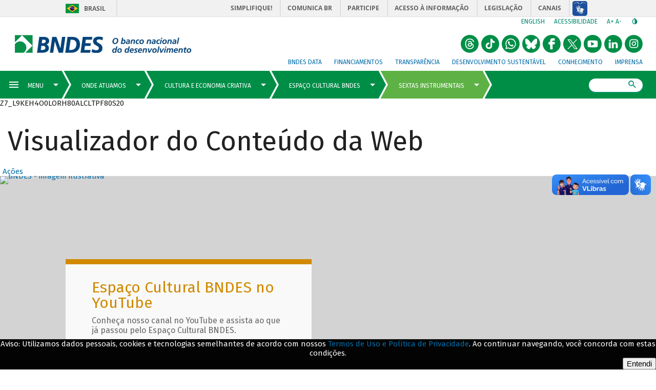

--- FILE ---
content_type: text/html; charset=UTF-8
request_url: https://www.bndes.gov.br/wps/portal/site/home/onde-atuamos/cultura-e-economia-criativa/espaco-cultural-bndes/sextas-instrumentais/temporada%202019/20190403%20olam%20ein%20sof/!ut/p/z0/vVNNb8IwDP0r3aHHKGmBlR07tFGNIGDsg_WC3JJCWNNAk6CNX7-UsUlItMdeLNl-tt97SnCMFzgu4MDXoLksILf5R3y7pHejh6g7IXTyHPVJSAf0ZfrYJ_O5h59wXA_wO161gW_3-zjEcSoLzb40XiTFiqklL5Tm2qSnSy7ZSMFcIm0LgTYgpHJJanJtSkDMjkrBAaUlt9QO4BKmdpBKdEbk6LTTJRlTVZ8rJIziKfxX8qXgQlZ0_HI8GK9xvAO9QbzIbPES06zplbStaQ05s5hmXvOgdV57wwsN6i89o04ZuujVuN4w0Cx13vqzUvaAJVftLo1glim3Vc3ETpawAscn3p1Lqki6pOPIHITDeOEomdWIv5zFi-uzvz4Es-EgCrseJYF3T2ZD-jbqT31_2P732hsom4xAVkZwMiKogrMy0knsgi0vTY0R17G7zzj57hxpNta9pJcfaHSk7D28-QEkz32_/
body_size: 34391
content:
<!DOCTYPE html>
<html lang="pt-br" >
<!-- tema pt-br bndes v2 -->
<head>
	<meta charset="UTF-8">
	<meta http-equiv="X-UA-Compatible" content="IE=Edge" />
    <link rel="stylesheet" href="/wps/contenthandler/site/!ut/p/digest!s-a7SY-PJiJb4CkSkQC-Vg/sp/mashup:ra:collection?soffset=0&amp;eoffset=24&amp;themeID=ZJ_J8LCH940L0Q6B0AHO69HRN2OE1&amp;locale=pt-BR&amp;locale=pt&amp;locale=en&amp;mime-type=text%2Fcss&amp;lm=1644690337283&amp;entry=wp_one_ui_303__0.0%3Ahead_css&amp;entry=wp_toolbar_common__0.0%3Ahead_css&amp;entry=wp_dialog_css__0.0%3Ahead_css&amp;entry=wp_one_ui_dijit_303__0.0%3Ahead_css&amp;entry=wp_toolbar_logo__0.0%3Ahead_css&amp;entry=wp_theme_portal_85__0.0%3Ahead_css&amp;entry=wp_portlet_css__0.0%3Ahead_css&amp;entry=wp_toolbar_common_actionbar__0.0%3Ahead_css&amp;entry=wp_simple_contextmenu_css__0.0%3Ahead_css&amp;entry=wp_toolbar_actionbar__0.0%3Ahead_css&amp;entry=wp_ic4_wai_resources__0.0%3Ahead_css&amp;entry=wp_toolbar_sitepreview__0.0%3Ahead_css&amp;entry=wp_social_rendering_85__0.0%3Ahead_css&amp;entry=wp_toolbar_moremenu__0.0%3Ahead_css&amp;entry=wp_status_bar__0.0%3Ahead_css&amp;entry=wp_toolbar_projectmenu__0.0%3Ahead_css&amp;entry=wp_analytics_aggregator__0.0%3Ahead_css&amp;entry=wp_oob_sample_styles__0.0%3Ahead_css" type="text/css"/><link rel="alternate" id="head_css_deferred" href="/wps/contenthandler/site/!ut/p/digest!s-a7SY-PJiJb4CkSkQC-Vg/sp/mashup:ra:collection?soffset=0&amp;eoffset=7&amp;themeID=ZJ_J8LCH940L0Q6B0AHO69HRN2OE1&amp;locale=pt-BR&amp;locale=pt&amp;locale=en&amp;mime-type=text%2Fcss&amp;lm=1640276632000&amp;entry=wp_contextmenu_css__0.0%3Ahead_css&amp;entry=wp_federated_documents_picker__0.0%3Ahead_css&amp;entry=wp_analytics_tags__0.0%3Ahead_css&amp;entry=wp_dnd_css__0.0%3Ahead_css&amp;entry=wcm_inplaceEdit__0.0%3Ahead_css&amp;entry=wp_content_targeting_cam__0.0%3Ahead_css&amp;deferred=true"/><script type="text/javascript">var djConfig={"baseUrl":"/wps/portal_dojo/v1.9/dojo/","locale":"pt_BR","isDebug":false,"debugAtAllCosts":false,"parseOnLoad":false,"afterOnLoad":false,"has":{"dojo-bidi":true},"modulePaths":{"com":"/wps/themeModules/js/com","ibm":"/wps/themeModules/js/ibm","pagebuilder":"/wps/themeModules/modules/pagebuilder/js","portalclient":"/wps/themeModules/modules/portalclient/js","asa":"/wps/themeModules/modules/asa/js","contentmapping":"/wps/themeModules/modules/contentmapping/js","federation":"/wps/themeModules/modules/federation/js"}};djConfig.locale=djConfig.locale.replace(/_/g, "-").replace(/iw/, "he").toLowerCase();(function(){if (typeof(wpModules) == 'undefined') wpModules = {}; if (typeof(wpModules.state) == 'undefined') wpModules.state = {}; if (typeof(wpModules.state.page) == 'undefined') wpModules.state.page = {};wpModules.state.page._initial=[{"nsuri":"http://www.ibm.com/xmlns/prod/websphere/portal/publicparams","name":"selection","value":["Z6_L9KEH4O0LORH80ALCLTPF80SS1"]},{"nsuri":"http://www.ibm.com/xmlns/prod/websphere/portal/publicparams","name":"labelMappings","value":["Z6_000000000000000000000000A0","Z6_L9KEH4O0LORH80ALCLTPF80SS1","Z6_L9KEH4O0LORH80ALCLTPF80SS1","Z6_000000000000000000000000A0"]},{"nsuri":"http://www.ibm.com/xmlns/prod/datatype/content","name":"context","value":["bndes_institucional/home/onde-atuamos/cultura-economia-criativa/espaco-cultural-bndes/sextas-instrumentais/temporada 2019/20190403 olam ein sof"]},{"nsuri":"http://www.ibm.com/xmlns/prod/websphere/portal/publicparams","name":"path-info","value":["temporada 2019","20190403 olam ein sof"]},{"nsuri":"http://www.ibm.com/xmlns/prod/websphere/portal/publicparams","name":"expansions","value":["Z6_000000000000000000000000A0","Z6_L9KEH4O0LGFR30A5LMDB463057","Z6_L9KEH4O0LGFR30A5LMDB463KN5","Z6_L9KEH4O0LGSLB0ALK1PBI211E3","Z6_L9KEH4O0LOI3E0AHCL54EK1G93"]}];wpModules.state.page.selectionPath=['Z6_000000000000000000000000A0','Z6_L9KEH4O0LOI3E0AHCL54EK1G93','Z6_L9KEH4O0LGFR30A5LMDB463057','Z6_L9KEH4O0LGFR30A5LMDB463KN5','Z6_L9KEH4O0LGSLB0ALK1PBI211E3','Z6_L9KEH4O0LORH80ALCLTPF80SS1'];wpModules.state.page.supportsEditMode=true;wpModules.state.page.supportsToolbar=true;wpModules.state.page.path='/wps/portal/site';wpModules.state.page.protectedPath='/wps/myportal/site';wpModules.state.page.publicPath='/wps/portal/site';})();</script><script type="text/javascript" src="/wps/contenthandler/site/!ut/p/digest!s-a7SY-PJiJb4CkSkQC-Vg/mashup/ra:collection?themeID=ZJ_J8LCH940L0Q6B0AHO69HRN2OE1&amp;locale=pt-BR&amp;locale=pt&amp;locale=en&amp;mime-type=text%2Fjavascript&amp;lm=1640276632000&amp;entry=wp_client_main__0.0%3Ahead_js&amp;entry=wp_client_ext__0.0%3Ahead_js&amp;entry=wp_client_logging__0.0%3Ahead_js&amp;entry=wp_client_tracing__0.0%3Ahead_js&amp;entry=wp_modules__0.0%3Ahead_js&amp;entry=wp_photon_dom__0.0%3Ahead_js&amp;entry=wp_toolbar_common__0.0%3Ahead_js&amp;entry=wp_dialog_util__0.0%3Ahead_js&amp;entry=wp_dialog_draggable__0.0%3Ahead_js&amp;entry=wp_dialog_main__0.0%3Ahead_js&amp;entry=wp_a11y__0.0%3Ahead_js&amp;entry=wp_state_page__0.0%3Ahead_js&amp;entry=wp_client_selector__0.0%3Ahead_js&amp;entry=wp_theme_portal_85__0.0%3Ahead_js&amp;entry=wp_theme_utils__0.0%3Ahead_js&amp;entry=wp_toolbar_viewframe_validator__0.0%3Ahead_js&amp;entry=wp_social_rendering_85__0.0%3Ahead_js&amp;entry=wp_analytics_aggregator__0.0%3Ahead_js"></script><link rel="alternate" id="head_js_deferred" href="/wps/contenthandler/site/!ut/p/digest!GCOBHd3EAeeH2G2wGU2CFQ/mashup/ra:collection?themeID=ZJ_J8LCH940L0Q6B0AHO69HRN2OE1&amp;locale=pt-BR&amp;locale=pt&amp;locale=en&amp;mime-type=text%2Fjavascript&amp;lm=1639402700000&amp;entry=dojo_19__0.0%3Ahead_js&amp;entry=dojo_app_19__0.0%3Ahead_js&amp;entry=dojo_fx_19__0.0%3Ahead_js&amp;entry=dojo_dom_19__0.0%3Ahead_js&amp;entry=dojo_dnd_basic_19__0.0%3Ahead_js&amp;entry=dojo_data_19__0.0%3Ahead_js&amp;entry=dojo_selector_lite_19__0.0%3Ahead_js&amp;entry=dijit_19__0.0%3Ahead_js&amp;entry=dojo_dnd_ext_19__0.0%3Ahead_js&amp;entry=dijit_layout_basic_19__0.0%3Ahead_js&amp;entry=dojox_layout_basic_19__0.0%3Ahead_js&amp;entry=dijit_menu_19__0.0%3Ahead_js&amp;entry=dojo_fmt_19__0.0%3Ahead_js&amp;entry=dijit_tree_19__0.0%3Ahead_js&amp;entry=wp_dnd_namespace__0.0%3Ahead_js&amp;entry=wp_dnd_source__0.0%3Ahead_js&amp;entry=dijit_layout_ext_19__0.0%3Ahead_js&amp;entry=dijit_form_19__0.0%3Ahead_js&amp;entry=wp_client_dnd__0.0%3Ahead_js&amp;entry=wp_contextmenu_js__0.0%3Ahead_js&amp;entry=wp_dnd_target__0.0%3Ahead_js&amp;entry=wp_dnd_util__0.0%3Ahead_js&amp;entry=wcm_inplaceEdit__0.0%3Ahead_js&amp;deferred=true"/><!--[if IE 7]>
<script type="text/javascript">document.getElementsByTagName("html")[0].className+=" lotusui_ie lotusui_ie7";</script>
<![endif]--> 
<!--[if IE 8]>
<script type="text/javascript">document.getElementsByTagName("html")[0].className+=" lotusui_ie8";</script>
<![endif]-->
<!--[if IE 9]>
<script type="text/javascript">document.getElementsByTagName("html")[0].className+=" lotusui_ie9";</script>
<![endif]-->
<link id="W8ln_ujL:95" rel="alternate" href="http://site.bndes.net/wps/portal/site/home/onde-atuamos/cultura-e-economia-criativa/espaco-cultural-bndes/sextas-instrumentais/temporada%202019/20190403%20olam%20ein%20sof/!ut/p/z0/[base64]/"><script type="text/javascript">(function() {
	var element = document.getElementById("W8ln_ujL:95");
	if (element) {
		wpModules.theme.WindowUtils.baseURL.resolve(element.href);
	}
}());</script><style id="layout-wstate-styles"></style><!-- customHead 3.0.84-20210615.040122-2 --><!-- common 3.0.84-20210615.040122-2 --><!-- common fim --><meta content="Quartas Instrumentais - 03.04.2019 - 19h" property="og:description"><!-- inicio do head --><!-- InclusÃ£o de scripts V2 -->
	<script src="/pelev2/pelev2.js"></script>
	<script src="/pelev2/webcomponentsjs/custom-elements-es5-adapter.js"></script>
	<script src="/pelev2/webcomponentsjs/webcomponents-loader.js"></script>
	<script src="/pelev2/componentes.js"></script>
    
    
    
	<meta name="viewport" content="width=device-width, initial-scale=1, maximum-scale=1, minimum-scale=1">
	<!-- rel=dynamic-content indicates an element that is replaced with the contents produced by the specified href. 
	 	dyn-cs:* URIs are resolved using the WP DynamicContentSpotMappings resource environment provider. These values can
	 	also be set using theme metadata if a theme is specified in the URI (e.g. @tl:oid:theme_unique_name). --><!-- link rel="dynamic-content" href="co:head"--><!-- fim do meta--><!-- rendering is delegated to the specified href for each locale -->
	   		 <meta name="forwardedServer" content="www.bndes.gov.br" />	
	   		
  	<title>OLAM EIN SOF / “Cantigas de Reis, Trovadores e Peregrinos”</title>
  	
   		<link id="com.ibm.lotus.NavStateUrl" rel="alternate" href="/wps/portal/site/home/onde-atuamos/cultura-e-economia-criativa/espaco-cultural-bndes/sextas-instrumentais/temporada%202019/20190403%20olam%20ein%20sof/!ut/p/z0/[base64]/" />
		<link rel="bookmark" title='Sextas Instrumentais' href='/wps/portal/site/home/onde-atuamos/cultura-e-economia-criativa/espaco-cultural-bndes/sextas-instrumentais/temporada%202019/20190403%20olam%20ein%20sof/!ut/p/z0/[base64]/' hreflang="pt-br"/>
	<!-- 
	<link href="/wps/contenthandler/site/!ut/p/digest!GCOBHd3EAeeH2G2wGU2CFQ/war//Tema_BNDES_Externo_v2_85/themes/html/Tema_BNDES_Externo_v2_85/images/favicon.ico" rel="shortcut icon" type="image/x-icon" />
	 -->
	<!--  -->
	
	<link rel="shortcut icon" href="/pelev2/images/favicon.ico" />
	
	<!-- CSS  --><!-- includeCss 3.0.84-20210615.040122-2 -->

<script>
	WebFontConfig = {
		google: {
			families: ['Fira Sans:100,100i,400,400i,500,700,700i']
		}
	};
	(function(d) {
	var wf = d.createElement('script'), s = d.scripts[0];
	wf.src = 'https://ajax.googleapis.com/ajax/libs/webfont/1.6.26/webfont.js';
	wf.async = true;
	s.parentNode.insertBefore(wf, s);
	})(document);
</script>
<noscript>
	<link href="https://fonts.googleapis.com/css?family=Fira+Sans:400,400i,500,700,700i" rel="stylesheet">
</noscript>
<link href="/pelev2/pelev2.css" type="text/css" rel="stylesheet" media="all"/>

<!-- includeCss fim --><!-- CSS customizado --><!-- fim CSS customizado --><!-- tags padrao -->
	<meta property="description" content="Quartas Instrumentais - 03.04.2019 - 19h" />
	<link rel="canonical" href="http://www.bndes.gov.br/wps/portal/site/home/onde-atuamos/cultura-e-economia-criativa/espaco-cultural-bndes/sextas-instrumentais/temporada%202019/20190403%20olam%20ein%20sof">

	
	<meta property="keywords" content=""/>
	<meta name="titulo" content="OLAM EIN SOF / “Cantigas de Reis, Trovadores e Peregrinos”"/>
	

	<!-- Tags de compartilhamento (Twitter) -->
	<meta name="twitter:card" content="summary_large_image"/>
    <meta name="twitter:site" content="@bndes"/>
    <meta name="twitter:domain" content="BNDES"/>
    <meta name="twitter:creator" content="@bndes"/>
	<meta name="twitter:title" content="OLAM EIN SOF / “Cantigas de Reis, Trovadores e Peregrinos”" /> 
		
	<meta name="twitter:description" content="Quartas Instrumentais - 03.04.2019 - 19h" />
	<meta name="twitter:image" content="http://www.bndes.gov.br/wps/wcm/connect/site/ba72526d-b7a9-4116-ba59-d453ed0f0c3e/Olim+Ein+Sof.jpg?MOD=AJPERES" />
	
    <!-- Tags de compartilhamento (Facebook) -->	
	<meta property="og:locale" content="pt_BR"/>
	<meta property="og:title" content="OLAM EIN SOF / “Cantigas de Reis, Trovadores e Peregrinos”" />
	<meta property="og:type" content="article" />
	
      <meta property="og:url" content="http://www.bndes.gov.br/wps/portal/site/home/onde-atuamos/cultura-e-economia-criativa/espaco-cultural-bndes/sextas-instrumentais/temporada%202019/20190403%20olam%20ein%20sof" />    
	
	
	
	<meta property="og:description" content="Quartas Instrumentais - 03.04.2019 - 19h" />
	
	<meta property="og:site_name" content="BNDES"/>

	<meta property="og:image" content="http://www.bndes.gov.br/wps/wcm/connect/site/ba72526d-b7a9-4116-ba59-d453ed0f0c3e/Olim+Ein+Sof.jpg?MOD=AJPERES" />
	
	<meta property="og:image:width" content="1200"/>
	<meta property="og:image:height" content="650" />
	
	<meta property="article:author" content="https://www.facebook.com/bndes.imprensa"/>	
	<meta property="article:section" content="" />
	
	
	<meta property="fb:admins" content="1522925611367270" />

	<link href="/apoioFinanceiro/rest/css" type="text/css" rel="stylesheet" media="all"/> 

	<script src="/apoioFinanceiro/rest/js"></script>
	
	<style>
	
	    div#navegadorNaoSuportado {
		    background: firebrick;
    		color: white;
		
	    	position: fixed;
    		bottom: 0px;
	    	left: 0px;

    		width: 100%;
	    	padding: 16px 2em 8px;

    		font-size: 16px;
	    	font-weight: 500;

		    border-radius: 5px 5px 0px 0px;

	    	z-index: 1000;
	    }
	
	    @supports (--test-var: 999px) {
		    div#navegadorNaoSuportado {
	    		display: none;
		    }
	    }
	
    	.lgpdfooter {
	    	position: fixed;
		    left: 0;
    		bottom: 0;
	    	width: 100%;
		    background-color: #030303;
	    	color: white;
		    text-align: center;
		    display: none;
		    font-family: Fira Sans,arial,sans-serif;
		    z-index: 999;		
    	}
	
    </style>
	
	<!-- JS customizado --><!-- fim JS customizado --><!-- customHead fim --><!--
    <link rel="dynamic-content" href="dyn-cs:id:Tema_BNDES_Externo_v2_85_head">
    -->
	<!-- teste head -->
</head>

<body  id="content" class="tundra locale_pt_BR">
		<!-- themes/html/Tema_BNDES_Externo_v2_85/nls/theme_pt_BR.html -->

		<!-- Google Tag Manager -->
		<noscript><iframe src="//www.googletagmanager.com/ns.html?id=GTM-KP22WT"
		height="0" width="0" style="display:none;visibility:hidden"></iframe></noscript>
		<script>(function(w,d,s,l,i){w[l]=w[l]||[];w[l].push({'gtm.start':
		new Date().getTime(),event:'gtm.js'});var f=d.getElementsByTagName(s)[0],
		j=d.createElement(s),dl=l!='dataLayer'?'&l='+l:'';j.async=true;j.src=
		'//www.googletagmanager.com/gtm.js?id='+i+dl;f.parentNode.insertBefore(j,f);
		})(window,document,'script','dataLayer','GTM-KP22WT');</script>
		<!-- End Google Tag Manager -->

		<!-- Twitter conversion tracking base code -->
		<script>
		!function(e,t,n,s,u,a){e.twq||(s=e.twq=function(){s.exe?s.exe.apply(s,arguments):s.queue.push(arguments);
		},s.version='1.1',s.queue=[],u=t.createElement(n),u.async=!0,u.src='https://static.ads-twitter.com/uwt.js',
		a=t.getElementsByTagName(n)[0],a.parentNode.insertBefore(u,a))}(window,document,'script');
		twq('config','o71jb');
		</script>
		<!-- End Twitter conversion tracking base code -->
		
	<!--  -->

		<!-- site toolbar -->
		<!--  -->
		<!-- tema pt_BR -->
		<!-- top 3.0.84-20210615.040122-2 --><!-- common 3.0.84-20210615.040122-2 --><!-- common fim -->

<script type="text/javascript">
	var isLogadoWCM = true;

	
		isLogadoWCM = false;
	
</script>

<!-- Link de acessibilidade - ir direto ao conteudo  -->
 	<a href="#layoutContainers" tabindex="0" class="lnkContent" accesskey="1">Ir para o conteudo</a>

    <!-- BARRA BRASIL - INICIO -->	
	<div id="barra-brasil" style="background:#7F7F7F; height: 20px; padding:0 0 0 10px;display:block;">
		<ul id="menu-barra-temp" style="list-style:none;">
		  <li style="display:inline; float:left;padding-right:10px; margin-right:10px; border-right:1px solid #EDEDED">
			  <a href="http://brasil.gov.br" style="font-family:sans,sans-serif; text-decoration:none; color:white;">Portal do Governo Brasileiro</a>
		  </li>
		  <li>
			 <a style="font-family:sans,sans-serif; text-decoration:none; color:white;" href="http://epwg.governoeletronico.gov.br/barra/atualize.html">Atualize sua Barra de Governo</a>
		  </li>
		</ul>
	</div>
	<!-- BARRA BRASIL - FIM  --><!-- topInstitucional 3.0.84-20210615.040122-2 --><!-- exibirExtencaoMenu 3.0.84-20210615.040122-2 --><!-- exibirExtencaoMenu fim --><!--  --><!--  --><!--  --><!-- topMenuSuperiorAuxiliar 3.0.84-20210615.040122-2 -->

	<div id="header-bndes">
	    
	     	<a id="logo-container" class="brand-logo" 
	     	    href="/wps/portal/site/home" 
	     	    title="BNDES - O banco nacional do desenvolvimento" style="font-size:0">
			logo</a>
	     	    
	    
	</div>
	 
    <div id="navegacao-site" class="nav-wrapper">       
	    <ul class="tools">	    
		    <li class="idiomas">
		   		    	
		    	<a title="English version" href="http://www.bndes.gov.br/english">English</a> 
		    		    
		    </li>
		    
		    <li class="acessibilidade">
		    	<a href="/wps/portal/site/home/acessibilidade/" title="Link sobre acessibilidade do BNDES">Acessibilidade</a>
		    </li>
		    
		    
		    
		    <li class="redim-zoom" id="redim-zoom">
		    	<a href="#" aria-label="aumenta o zoom" title="Aumenta o zoom do site" id="aumenta-zoom">
		    		A+
				</a>
		    	<a href="#" aria-label="diminui a zoom" title="Diminui o zoom do site" id="diminui-zoom">
		    		A-
				</a>
		    </li>  
		    
		    <li class="contraste" id="acessibilidade">
		    	<a href="#" aria-label="autocontraste de cores" title="Ative e desative o alto contraste" id="altocontraste">
		    		<i class="mdi mdi-invert-colors"></i>
		    	&ic;</a>
		    </li>   
	    </ul>
	    
		<ul class="redes-sociais-header">
						
			<li>
			<a href="https://www.instagram.com/bndesgovbr" title="Instagram&nbsp;" style="font-size:0">
				<svg viewBox="0 0 1024 1024" class="svgBtnSocialHeader" width="2em">
					<g>
						<path d="M 512.24166,3.1928643 C 181.63804,-9.3239357 -84.079756,350.89675 25.210595,661.88671 110.98049,980.36773 534.3994,1127.6567 800.09878,931.26647 1079.9371,755.42319 1095.8066,308.50313 829.14171,113.35759 739.94637,42.392624 626.32574,2.9094643 512.24166,3.1928643 ZM414 248 624 248C704 248 769 313 769 393L769 603C769 683.082 704.082 748 624 748L414 748C334 748 269 683 269 603L269 393C269 312.918 333.918 248 414 248M409 298C359.293 298 319 338.293 319 388L319 608C319 657.75 359.25 698 409 698L629 698C678.707 698 719 657.707 719 608L719 388C719 338.25 678.75 298 629 298L409 298M650.25 335.5C667.512 335.5 681.5 349.488 681.5 366.75 681.5 384.012 667.512 398 650.25 398 632.988 398 619 384.012 619 366.75 619 349.488 632.988 335.5 650.25 335.5M519 373C588.035 373 644 428.965 644 498 644 567.035 588.035 623 519 623 449.965 623 394 567.035 394 498 394 428.965 449.965 373 519 373M519 423C477.578 423 444 456.578 444 498 444 539.422 477.578 573 519 573 560.422 573 594 539.422 594 498 594 456.578 560.422 423 519 423ZM519 423"></path>
					</g>
				</svg>
			Instagram</a>
			</li>
						
			<li>
			<a href="https://br.linkedin.com/company/bndes" title="LinkedIn do BNDES&nbsp;" style="font-size:0">
				<svg viewBox="0 0 1024 1024" class="svgBtnSocialHeader" width="2em">
					<g>
						<path d="M 512.24166,3.1928643 C 181.63804,-9.3239357 -84.079756,350.89675 25.210595,661.88671 110.98049,980.36773 534.3994,1127.6567 800.09878,931.26647 1079.9371,755.42319 1095.8066,308.50313 829.14171,113.35759 739.94637,42.392624 626.32574,2.9094643 512.24166,3.1928643 Z M 315.64842,264.18858 c 59.07931,-6.89801 87.88379,83.60505 31.04362,108.46031 -40.04959,21.98278 -101.05382,-7.04322 -93.7156,-56.80822 1.91262,-31.61879 32.5908,-52.89215 62.67198,-51.65209 z m 328.0356,153.14709 c 61.88429,-3.88162 117.04254,45.56142 124.23772,106.18378 7.61543,74.70949 2.29553,150.21071 3.88175,225.28212 2.73888,20.53601 -29.83735,5.85142 -43.25826,10.27091 -22.67237,0 -45.34471,0 -68.01704,0 -0.96768,-67.4041 2.05947,-135.00908 -1.75316,-202.27158 -0.2823,-53.67877 -77.04905,-70.93813 -103.72275,-26.03545 -20.10949,33.21005 -8.58557,73.95763 -11.65703,110.87025 0,39.14559 0,78.29119 0,117.43678 -37.09046,0 -74.18089,0 -111.27136,0 0.23524,-111.29394 1.44397,-222.60131 0,-333.88834 37.09047,0 74.1809,0 111.27136,0 2.7154,12.99068 -7.44904,65.58721 9.69517,33.7413 21.06104,-27.88547 55.96589,-42.48885 90.5936,-41.58977 z m -384.44161,7.85237 c 37.09969,0 74.19938,0 111.29907,0 0,111.29485 0,222.58959 0,333.88444 -37.09969,0 -74.19938,0 -111.29907,0 0,-111.29485 0,-222.58959 0,-333.88444 z"></path>
					</g>
				</svg>
			LinkedIn do BNDES</a>
			</li>
						
			<li>
			<a href="https://www.youtube.com/user/bndesgovbr" title="YouTube do BNDES&nbsp;" style="font-size:0">
				<svg viewBox="0 0 1024 1024" class="svgBtnSocialHeader" width="2em">
					<g>
						<path d="M358 1001 c-115 -37 -213 -112 -280 -215 -106 -164 -106 -388 0 -552 97 -150 252 -234 432 -234 147 0 255 45 360 150 105 105 150 213 150 360 0 227 -144 424 -358 490 -84 26 -224 26 -304 1z m419 -325 c24 -28 24 -32 21 -172 -2 -119 -6 -146 -20 -160 -23 -24 -192 -36 -372 -28 -191 9 -186 4 -186 196 1 162 6 176 67 189 21 4 134 7 251 6 l214 -2 25 -29z M420 510 l0 -112 38 22 c20 12 61 36 89 52 29 17 55 33 58 37 3 6 -137 93 -177 109 -4 2 -8 -47 -8 -108z"></path>
					</g>
				</svg>
			YouTube do BNDES</a>
			</li>
						
			<li>
			<a href="https://x.com/bndes" title="X do BNDES&nbsp;" style="font-size:0">
				<svg viewBox="0 0 1024 1024" class="svgBtnSocialHeader" width="2em">
					<g>
						<path d="M358 1001 c-115 -37 -213 -112 -280 -215 -106 -164 -106 -388 0 -552 97 -150 252 -234 432 -234 147 0 255 45 360 150 105 105 150 213 150 360 0 227 -144 424 -358 490 -84 26 -224 26 -304 1z M 235.39,256.79 l 230.07,307.62 L 233.94,814.52 h 52.11 l 202.7 -218.98 l 163.77,218.98 h 177.32 L 586.82,489.6 l 215.5 -232.81 h -52.11 L 563.54,458.46 L 412.71,256.79 H 235.39 z M 312.02,295.17 h 81.46 l 359.72,480.97 h -81.46 L 312.02,295.17 z"></path>
					</g>
				</svg>
			X do BNDES</a>
			</li>
						
			<li>
			<a href="https://www.facebook.com/bndes.imprensa" title="Facebook do BNDES&nbsp;" style="font-size:0">
				<svg viewBox="0 0 1024 1024" class="svgBtnSocialHeader" width="2em">
					<g>
						<path d="m 358,18.626838 c -115,37 -213,112.000002 -280,215.000002 -106,164 -106,388 0,552 97,150 252,233.99996 432,233.99996 147,0 255,-44.99996 360,-149.99996 105,-105 150,-213 150,-360 0,-227 -144,-424.000002 -358,-490.000002 -84,-25.9999996 -224,-25.9999996 -304,-1 z M 685,259.62684 v 65 l -67,3 -68,3 v 34 34 l 68,3 67,3 v 65 65 l -62,3 -63,3 v 145 145 l -67,-3 -68,-3 -3,-143 -3,-142 h -45 -45 l 3,-68 3,-67 41,-3 42,-3 7,-63 c 12,-118 48,-146 185,-143 l 75,2 z"></path>
					</g>
				</svg>
			Facebook do BNDES</a>
			</li>
						
			<li>
			<a href="https://bsky.app/profile/bndes.bsky.social" title="Bluesky do BNDES&nbsp;" style="font-size:0">
				<svg viewBox="0 0 1024 1024" class="svgBtnSocialHeader" width="2em">
					<g>
						<path d="M 510 0 A 510 510 0 0 0 0 510 A 510 510 0 0 0 510 1020 A 510 510 0 0 0 1020 510 A 510 510 0 0 0 510 0 z M 221.99805 209.86523 C 224.25586 209.88086 226.52578 209.99922 228.80078 210.19922 C 240.90077 211.39922 252.39923 214.80079 263.69922 219.30078 C 284.8992 227.90077 304.19924 239.69923 322.19922 253.69922 C 345.3992 271.6992 366.20002 292.30002 386 314 C 413.69997 344.39997 438.89924 376.69964 462.19922 410.59961 C 479.6992 435.99958 496.0008 462.09925 509.80078 489.69922 C 510.00078 490.19922 510.40078 490.60078 510.80078 491.30078 C 511.40078 490.20078 511.90078 489.30039 512.30078 488.40039 C 515.40078 482.5004 518.39922 476.49921 521.69922 470.69922 C 541.2992 435.59925 563.90081 402.49958 588.30078 370.59961 C 612.20076 339.39964 637.69964 309.69997 666.09961 282.5 C 682.69959 266.60002 700.10041 251.80038 719.40039 239.40039 C 735.70037 229.0004 752.7008 220.0996 771.30078 214.59961 C 783.50077 210.99961 795.90079 208.79961 808.80078 210.59961 C 822.30077 212.49961 833.00079 218.89962 840.30078 230.59961 C 842.30078 233.79961 844.00039 237.40039 845.40039 240.90039 C 848.90039 249.70038 850.50039 259.00001 850.90039 268.5 C 851.00039 271.3 851.3 274.10039 851.5 276.90039 L 851.5 281.80078 C 851.3 283.20078 851.1 284.6 851 286 C 850.5 296.09999 850.2 306.20079 849.5 316.30078 C 848.3 333.30076 846.9 350.19924 845.5 367.19922 C 844.3 381.6992 843.09961 396.3008 841.59961 410.80078 C 839.79961 427.90076 837.69922 444.99963 835.69922 462.09961 C 834.09922 476.2996 830.00078 489.79923 823.80078 502.69922 C 809.4008 532.29919 786.39919 552.69923 756.19922 565.19922 C 735.89924 573.69921 714.49959 577.5 692.59961 578.5 C 681.29962 579 669.8996 578.7 658.59961 577.5 C 657.49961 577.4 656.40039 577.5 655.40039 577.5 C 661.50038 579.3 667.59922 580.70078 673.69922 582.30078 C 692.6992 587.40078 711.2008 594.09962 728.30078 604.09961 C 740.80077 611.2996 752.00001 620.00079 761 631.30078 C 774.79999 648.60076 779.79961 668.20002 775.59961 690 C 773.09961 702.99999 767.59999 714.8004 760.5 725.90039 C 752.60001 738.40038 742.80077 749.29962 732.30078 759.59961 C 719.00079 772.5996 704.80077 784.50001 688.80078 794 C 676.00079 801.49999 662.60077 807.20078 647.80078 809.30078 C 645.30078 809.50078 643.30078 809.79961 641.30078 810.09961 L 631 810.09961 C 630.3 809.89961 629.7 809.69961 629 809.59961 C 624 808.59961 618.99921 807.99961 614.19922 806.59961 C 599.89923 802.39961 588.00077 794.10038 577.30078 783.90039 C 565.80079 772.9004 556.60038 760.09999 548.40039 746.5 C 536.3004 726.30002 527.09921 704.69998 519.19922 682.5 C 516.79922 675.70001 514.49961 668.89921 512.09961 662.19922 C 511.69961 661.09922 511.60039 659.79922 509.90039 659.19922 C 509.30039 660.49922 508.70078 661.7 508.30078 663 C 505.80078 670.09999 503.40039 677.19923 500.90039 684.19922 C 493.0004 705.9992 483.90077 727.29924 471.80078 747.19922 C 462.80079 762.0992 452.50038 776.00001 439.40039 787.5 C 426.7004 798.69999 412.30076 806.59961 395.30078 809.09961 C 393.40078 809.39961 391.49922 809.7 389.69922 810 L 379.40039 810 L 373.40039 809.09961 C 359.9004 807.19961 347.2996 802.3996 335.59961 795.59961 C 308.39964 779.89963 285.69959 758.89919 266.59961 734.19922 C 258.69962 724.09923 252.6 712.89921 248.5 700.69922 C 244.2 687.79923 242.79922 674.59921 245.69922 661.19922 C 248.29922 648.89923 254.09923 638.20077 262.19922 628.80078 C 272.09921 617.30079 284.20001 608.60038 297.5 601.40039 C 316.39998 591.2004 336.5008 584.59921 357.30078 579.69922 C 360.20078 578.99922 363.10039 578.39922 365.90039 577.69922 C 365.50039 577.29922 365.20039 577.19922 364.90039 577.19922 C 364.00039 577.19922 363.09922 577.30039 362.19922 577.40039 C 346.39923 579.00039 330.70037 579.00039 314.90039 577.40039 C 298.80041 575.70039 283.09998 572.20038 268 566.40039 C 246.50002 558.1004 227.90077 545.5992 213.30078 527.69922 C 199.90079 511.29924 190.69922 492.80037 187.19922 471.90039 C 184.39922 455.30041 182.59922 438.39959 180.69922 421.59961 C 179.09922 407.79962 178.00078 393.9992 176.80078 380.19922 C 175.40078 364.09923 174.00078 347.8992 172.80078 331.69922 C 171.70078 317.59923 170.99961 303.3992 170.09961 289.19922 C 169.89961 286.69922 169.39961 284.19922 169.09961 281.69922 L 169.09961 276.80078 C 169.49961 273.40078 170.00078 269.99961 170.30078 266.59961 C 171.20078 256.69962 172.9 246.89921 177 237.69922 C 182.09999 226.19923 190.09962 217.4996 202.09961 213.09961 C 208.5496 210.69961 215.22462 209.81836 221.99805 209.86523 z"></path>
					</g>
				</svg>
			Bluesky do BNDES</a>
			</li>
						
			<li>
			<a href="https://bit.ly/3B8sDGk" title="Whatsapp do BNDES&nbsp;" style="font-size:0">
				<svg viewBox="0 0 1024 1024" class="svgBtnSocialHeader" width="2em">
					<g>
						<path d="M510,0C228.3,0,0,228.3,0,510s228.3,510,510,510s510-228.3,510-510S791.7,0,510,0z M721.5,717.8c-90.9,92.5-231.4,113.8-347.2,54c-4-2.1-7.5-2.3-11.7-1.2c-47.9,12.7-95.7,25.2-143.6,37.8c-2.2,0.6-4.4,1-7.8,1.8c4.4-16.2,8.5-31.4,12.7-46.6c9.3-34,18.5-67.9,28-101.8c1.1-3.9,0.8-7-1.2-10.6c-24.7-44.6-36.9-92.5-37.1-143.3C213.3,361.2,321.1,235.6,466,213.3c161.9-24.9,314.6,86.1,339,248C819.8,560.1,791.5,646.5,721.5,717.8zM479.1,262.5C361.2,277.3,268.8,378,264.3,496.8c-2,53,11.4,101.8,40.3,146.2c2.3,3.6,3,6.7,1.8,11c-7.9,27.9-15.5,55.9-23.4,85c2.7-0.6,4.5-0.9,6.2-1.4c26.2-6.8,52.5-13.5,78.6-20.7c5.9-1.6,10.5-1,15.7,2.2c52.5,31.3,109.1,41.9,169.5,32C687.6,729,779.9,596.4,754.2,462.4C729.3,332.4,610.3,246,479.1,262.5z M663.9,597.1c-2,42.2-38.3,58.6-66.1,62.3c-2.7,0.4-5.3,0.3-6.4,0.4c-18.2-0.1-33.8-5.2-49.1-11.2c-34.5-13.4-67-30-94.2-55.7c-23.4-22.1-43.4-47-60.7-74c-11.3-17.7-22.1-35.5-27.5-56c-9.3-35.5-2.2-66.7,24.9-92.5c10.2-9.8,29.8-13.4,42.1-6.5c4.6,2.6,9.2,7.2,11.1,12c8.1,19.7,15.4,39.6,22.4,59.7c1.3,3.6,0.9,9-1,12.3c-3.9,6.6-9,12.5-14.1,18.2c-12.9,14.4-13.1,16.8-3.3,33.3c21.4,35.9,51.1,62.9,88.2,81.8c2.7,1.4,5.5,2.5,8.3,3.6c6.9,2.6,12.7,1.5,17.7-4.5c7.6-9.1,15.5-17.9,23.2-27c4.6-5.5,8.1-6.9,14.8-4.1c6.9,2.9,13.7,6.3,20.3,9.8c13.7,7.2,27.3,14.5,40.8,21.8C663.8,585.4,664.3,587.5,663.9,597.1z"></path>
					</g>
				</svg>
			Whatsapp do BNDES</a>
			</li>
						
			<li>
			<a href="https://www.tiktok.com/@bndes" title="TikTok do BNDES&nbsp;" style="font-size:0">
				<svg viewBox="0 0 1024 1024" class="svgBtnSocialHeader" width="2em">
					<g>
						<path d="M512,0C229.23,0,0,229.23,0,512S229.23,1024,512,1024,1024,794.77,1024,512,794.77,0,512,0ZM771.24,464.764c-54.368,0-107.268-17.644-148-47.5l-.324,203c0,0,0,0,0,0a184.914,184.914,0,1,1-160.356-183.442v99.69a87.314,87.314,0,1,0,62.576,83.752V218.666h102.55a143.546,143.546,0,0,0,143.548,143.546Z"></path>
					</g>
				</svg>
			TikTok do BNDES</a>
			</li>
						
			<li>
			<a href="https://www.threads.net/@bndesgovbr" title="Threads do BNDES&nbsp;" style="font-size:0">
				<svg viewBox="0 0 1024 1024" class="svgBtnSocialHeader" width="2em">
					<g>
						<path d="M510,0C228.3,0,0,228.3,0,510s228.3,510,510,510s510-228.3,510-510S791.7,0,510,0zM303.7,516.6c0.2,15.3,1.3,30.6,3.1,45.9c2.5,21,6.7,41.6,13.2,61.7c7.1,21.8,16.9,42.3,30.5,60.9c15.3,20.9,34.5,37.3,57.5,49.2c19,9.8,39.2,16,60.3,19.5c20.5,3.4,41.1,4.5,61.8,3.4c21.3-1.1,42.3-4,62.6-10.8c29.7-9.9,54.4-27.1,74.1-51.4c11.6-14.2,19.2-30.5,22.5-48.5c4.2-22.8,1.9-44.9-8.7-65.7c-6.5-12.9-16.2-23.2-27.8-31.7c-3-2.2-6.1-4.2-9.4-6.4c-0.5,3.4-1,6.4-1.5,9.5c-3.8,21.6-10.2,42.2-21.9,60.9c-17.2,27.4-41.6,44.5-73.1,51.5c-15.1,3.4-30.3,4.5-45.7,3.2c-22-1.9-42.6-8.2-61-20.8c-21-14.4-35-33.9-39.6-59.1c-7-38.3,4.4-70.2,35.2-94.6c13.2-10.5,28.5-17.1,44.7-21.6c13.9-3.8,28-5.6,42.4-6.2c13.2-0.5,26.4-0.6,39.5,0.4c9.8,0.8,19.5,2,29.4,3c-0.1-0.5-0.1-1.3-0.3-2.1c-2-10.7-5.1-21-10.4-30.6c-8.3-15.1-21-24.8-37.5-29.4c-19.3-5.3-38.7-5.4-57.9,0.7c-15.3,4.8-27.5,14-36.6,27.2c-0.3,0.4-0.6,0.8-0.9,1.3c-14.4-9.9-28.7-19.7-43.3-29.7c3.5-4.5,6.7-9,10.3-13.1c17.4-20.1,39.1-32.9,64.9-39.1c16.8-4.1,33.8-4.8,50.9-3.3c15.6,1.4,30.6,5,44.8,11.6c24.7,11.5,42.3,30.1,54,54.6c6.6,13.9,10.9,28.5,13.2,43.7c1.2,7.6,1.8,15.2,2.5,22.9c0.1,1,0.4,1.5,1.4,1.9c14.6,6.4,28.3,14.3,40.8,24.2c18.7,14.9,33.2,32.9,42.8,54.9c5.7,13,9.3,26.5,11,40.5c6.1,50.4-8.2,94.4-42,132c-24.6,27.4-54.3,47.2-89.2,59.1c-14.4,4.9-29.1,8.3-44.1,10.5c-13.9,2.1-27.8,3.2-41.9,3.6c-0.5,0-1.1,0.1-1.6,0.2l-16.7-0.3c-3.1-0.2-6.2-0.4-9.3-0.5c-13.1-0.7-26.1-2.1-39-4.3c-16.8-2.9-33.3-7.2-49.2-13.3c-38.8-14.9-71.1-38.6-96.5-71.6c-18.7-24.3-32-51.5-41.4-80.6c-5.8-18-10-36.3-13-54.9c-4.4-27.7-6.3-55.5-5.8-83.5	c0.3-18.1,1.7-36.1,4-54c2.9-22.1,7.4-43.9,14.1-65.1c7-22,16.2-43,28.4-62.6c26.7-43.1,63.6-73.9,111-91.8c17.9-6.8,36.4-11.3,55.3-14.1c18.8-2.8,37.7-4.1,56.7-3.6c25.3,0.6,50.3,3.6,74.9,10.1c41.1,10.9,77.1,30.7,107,61.2c21.4,21.8,37.7,47,49.9,74.9c6,13.7,10.9,27.8,14.8,42.2c0.1,0.3,0.1,0.7,0.2,1.1c-16.8,4.5-33.5,8.9-50.4,13.4c-0.4-1.2-0.7-2.4-1-3.5c-6.5-22.2-15.3-43.4-28-62.9c-19.3-29.7-45.3-51.4-77.7-65.4c-16.1-6.9-32.8-11.5-50.1-14.4c-17.4-2.9-35-4.2-52.7-3.8c-25,0.6-49.5,4-73.3,12c-16.3,5.4-31.6,12.8-45.7,22.7c-17.9,12.5-32.6,28-44.5,46.3c-13.5,20.7-22.7,43.4-29,67.2c-4.1,15.4-7,31-8.9,46.9C304.5,477.7,303.3,497.1,303.7,516.6zM564.6,518.9c-12.6-1.4-25.3-1.5-38.1-0.9c-10.1,0.4-20.2,1.3-30,3.8c-11.2,2.8-21.7,6.9-30.5,14.5c-9.3,8-14.8,18-15.3,30.3c-0.6,14.3,5.1,25.8,16.5,34.5c10.6,8.2,23,11.8,36.1,13.3c8,0.9,16.1,0.7,24.1-0.3c7.7-1,15.2-2.8,22.4-6c13.1-5.9,22.5-15.7,29.3-28.3c5.5-10.3,9-21.3,11.1-32.7c1.3-7.9,2.3-15.8,3.5-23.7c-0.8-0.2-1.1-0.4-1.4-0.4C583.1,521.6,573.9,519.9,564.6,518.9z"></path>
					</g>
				</svg>
			Threads do BNDES</a>
			</li>
			
		</ul>
	
		<ul class="top-menu">	
			
			<li>
				<a title="BNDES Data" href="/wps/portal/site/home/bndes-data/">BNDES Data</a>
			</li>                        
			
			<li>
				<a title="Financiamentos" href="/wps/portal/site/home/financiamento/">Financiamentos</a>
			</li>                        
			
			<li>
				<a title="Transparência" href="/wps/portal/site/home/transparencia/">Transparência</a>
			</li>                        
			
			<li>
				<a title="Desenvolvimento Sustentável" href="/wps/portal/site/home/desenvolvimento-sustentavel">Desenvolvimento Sustentável</a>
			</li>                        
			
			<li>
				<a title="Conhecimento" href="/wps/portal/site/home/conhecimento/">Conhecimento</a>
			</li>                        
			
			<li>
				<a title="Imprensa" href="/wps/portal/site/home/imprensa/">Imprensa</a>
			</li>                        
				    
		</ul>


<!-- topMenuSuperiorAuxiliar fim -->

	<nav>  
		<ul class="actions right">
			<li class="action-1">
				<form id="buscarSuperior" action="/wps/portal/site/home/resultado-da-busca">
					<label class="invisible" for="busca">Busca</label>
					<button id="buscaBtn" class="mdi mdi-magnify" type="submit" title="Fa&ccedil;a a sua Busca"><span class="invisible">Busca</span></button>
					<input autofocus id="busca" name="q" type="text" class="search rounded">
					<input type="hidden" id="origemBusca" name="origem" value="">
				</form>
			</li>
		</ul>
       
		<!-- crumbTrailInstitucional 3.0.84-20220819-1 -->

				<script>
					window.BNDES = window.BNDES || {};
					window.BNDES.portletMaisSobre = {
						titulo: "Sextas Instrumentais",
						tituloConteudoAtual: "OLAM EIN SOF / “Cantigas de Reis, Trovadores e Peregrinos”",
						itens: [
								{
									titulo: "Sextas Instrumentais",
									link: "/wps/portal/site/home/onde-atuamos/cultura-e-economia-criativa/espaco-cultural-bndes/sextas-instrumentais"
								},
							
								{
									titulo: "Temporada 2017",
									link: "/wps/portal/site/home/onde-atuamos/cultura-e-economia-criativa/espaco-cultural-bndes/sextas-instrumentais/quartas-instrumentais-2017"
								},
							
								{
									titulo: "Temporada 2016",
									link: "/wps/portal/site/home/onde-atuamos/cultura-e-economia-criativa/espaco-cultural-bndes/sextas-instrumentais/quartas-instrumentais-2016"
								},
							
								{
									titulo: "Temporada 2015",
									link: "/wps/portal/site/home/onde-atuamos/cultura-e-economia-criativa/espaco-cultural-bndes/sextas-instrumentais/quartas-instrumentais-2015"
								},
							
								{
									titulo: "Temporada 2014",
									link: "/wps/portal/site/home/onde-atuamos/cultura-e-economia-criativa/espaco-cultural-bndes/sextas-instrumentais/quartas-instrumentais-2014"
								},
							
						]
					};
				</script>
			
	<bndes-menu-mobile navegacao="[{&quot;titulo&quot;:&quot;Menu&quot;, &quot;url&quot;:&quot;/wps/portal/site/home&quot;, &quot;itens&quot;: [{&quot;titulo&quot;:&quot;Quem somos&quot;, &quot;url&quot;:&quot;/wps/portal/site/home/quem-somos&quot;},{&quot;titulo&quot;:&quot;Onde atuamos&quot;, &quot;url&quot;:&quot;/wps/portal/site/home/onde-atuamos&quot;},{&quot;titulo&quot;:&quot;Financiamentos&quot;, &quot;url&quot;:&quot;/wps/portal/site/home/financiamento&quot;},{&quot;titulo&quot;:&quot;Transpar&ecirc;ncia&quot;, &quot;url&quot;:&quot;/wps/portal/site/home/transparencia&quot;},{&quot;titulo&quot;:&quot;Desenvolvimento sustent&aacute;vel&quot;, &quot;url&quot;:&quot;/wps/portal/site/home/desenvolvimento-sustentavel&quot;},{&quot;titulo&quot;:&quot;Conhecimento&quot;, &quot;url&quot;:&quot;/wps/portal/site/home/conhecimento&quot;},{&quot;titulo&quot;:&quot;Rela&ccedil;&otilde;es com Investidores&quot;, &quot;url&quot;:&quot;/wps/portal/site/home/relacoes-com-investidores&quot;},{&quot;titulo&quot;:&quot;Mercado de capitais&quot;, &quot;url&quot;:&quot;/wps/portal/site/home/mercado-de-capitais&quot;},{&quot;titulo&quot;:&quot;Imprensa&quot;, &quot;url&quot;:&quot;/wps/portal/site/home/imprensa&quot;},{&quot;titulo&quot;:&quot;Institui&ccedil;&otilde;es financeiras credenciadas&quot;, &quot;url&quot;:&quot;/wps/portal/site/home/instituicoes-financeiras-credenciadas&quot;},{&quot;titulo&quot;:&quot;BNDES Data&quot;, &quot;url&quot;:&quot;/wps/portal/site/home/bndes-data&quot;},{&quot;titulo&quot;:&quot;Medidas e apoio emergenciais&quot;, &quot;url&quot;:&quot;/wps/portal/site/home/emergenciais&quot;},{&quot;titulo&quot;:&quot;Acesso &agrave; informa&ccedil;&atilde;o&quot;, &quot;url&quot;:&quot;/wps/portal/site/home/acesso-a-informacao&quot;}]},{&quot;titulo&quot;:&quot;Onde atuamos&quot;, &quot;url&quot;:&quot;/wps/portal/site/home/onde-atuamos&quot;, &quot;itens&quot;: [{&quot;titulo&quot;:&quot;Agropecu&aacute;ria&quot;, &quot;url&quot;:&quot;/wps/portal/site/home/onde-atuamos/agropecuaria&quot;},{&quot;titulo&quot;:&quot;Cultura e economia criativa&quot;, &quot;url&quot;:&quot;/wps/portal/site/home/onde-atuamos/cultura-e-economia-criativa&quot;},{&quot;titulo&quot;:&quot;Exporta&ccedil;&atilde;o&quot;, &quot;url&quot;:&quot;/wps/portal/site/home/onde-atuamos/exportacao&quot;},{&quot;titulo&quot;:&quot;Ind&uacute;stria, com&eacute;rcio e servi&ccedil;os&quot;, &quot;url&quot;:&quot;/wps/portal/site/home/onde-atuamos/industria-comercio-servi%C3%A7os&quot;},{&quot;titulo&quot;:&quot;Infraestrutura&quot;, &quot;url&quot;:&quot;/wps/portal/site/home/onde-atuamos/infraestrutura&quot;},{&quot;titulo&quot;:&quot;Inova&ccedil;&atilde;o&quot;, &quot;url&quot;:&quot;/wps/portal/site/home/onde-atuamos/inovacao&quot;},{&quot;titulo&quot;:&quot;Meio ambiente&quot;, &quot;url&quot;:&quot;/wps/portal/site/home/onde-atuamos/meio-ambiente&quot;},{&quot;titulo&quot;:&quot;Micro, pequenas e m&eacute;dias empresas&quot;, &quot;url&quot;:&quot;/wps/portal/site/home/onde-atuamos/micro-pequenas-medias-empresas&quot;},{&quot;titulo&quot;:&quot;Social&quot;, &quot;url&quot;:&quot;/wps/portal/site/home/onde-atuamos/social&quot;},{&quot;titulo&quot;:&quot;Hist&oacute;rias de Desenvolvimento&quot;, &quot;url&quot;:&quot;/wps/portal/site/home/onde-atuamos/projetos-apoiados&quot;},{&quot;titulo&quot;:&quot;O Apoio do BNDES ao Turismo&quot;, &quot;url&quot;:&quot;/wps/portal/site/home/onde-atuamos/turismo&quot;},{&quot;titulo&quot;:&quot;O Apoio do BNDES aos Munic&iacute;pios&quot;, &quot;url&quot;:&quot;/wps/portal/site/home/onde-atuamos/municipios&quot;}]},{&quot;titulo&quot;:&quot;Cultura e economia criativa&quot;, &quot;url&quot;:&quot;/wps/portal/site/home/onde-atuamos/cultura-e-economia-criativa&quot;, &quot;itens&quot;: [{&quot;titulo&quot;:&quot;Patrim&ocirc;nio Cultural Brasileiro&quot;, &quot;url&quot;:&quot;/wps/portal/site/home/onde-atuamos/cultura-e-economia-criativa/patrimonio-cultural-brasileiro&quot;},{&quot;titulo&quot;:&quot;Espa&ccedil;o Cultural BNDES&quot;, &quot;url&quot;:&quot;/wps/portal/site/home/onde-atuamos/cultura-e-economia-criativa/espaco-cultural-bndes&quot;},{&quot;titulo&quot;:&quot;Sele&ccedil;&atilde;o de Projetos Cinematogr&aacute;ficos&quot;, &quot;url&quot;:&quot;/wps/portal/site/home/onde-atuamos/cultura-e-economia-criativa/selecao-de-projetos-cinematograficos&quot;},{&quot;titulo&quot;:&quot;Iniciativa Valongo&quot;, &quot;url&quot;:&quot;/wps/portal/site/home/onde-atuamos/cultura-e-economia-criativa/iniciativa-valongo&quot;},{&quot;titulo&quot;:&quot;Museu Nacional Vive&quot;, &quot;url&quot;:&quot;/wps/portal/site/home/onde-atuamos/cultura-e-economia-criativa/museu-nacional-vive&quot;}]},{&quot;titulo&quot;:&quot;Espa&ccedil;o Cultural BNDES&quot;, &quot;url&quot;:&quot;/wps/portal/site/home/onde-atuamos/cultura-e-economia-criativa/espaco-cultural-bndes&quot;, &quot;itens&quot;: [{&quot;titulo&quot;:&quot;Sextas Instrumentais&quot;, &quot;url&quot;:&quot;/wps/portal/site/home/onde-atuamos/cultura-e-economia-criativa/espaco-cultural-bndes/sextas-instrumentais&quot;},{&quot;titulo&quot;:&quot;Quintas no BNDES&quot;, &quot;url&quot;:&quot;/wps/portal/site/home/onde-atuamos/cultura-e-economia-criativa/espaco-cultural-bndes/quintas-no-bndes&quot;},{&quot;titulo&quot;:&quot;Galeria&quot;, &quot;url&quot;:&quot;/wps/portal/site/home/onde-atuamos/cultura-e-economia-criativa/espaco-cultural-bndes/galeria&quot;},{&quot;titulo&quot;:&quot;Receba a programa&ccedil;&atilde;o&quot;, &quot;url&quot;:&quot;/wps/portal/site/home/onde-atuamos/cultura-e-economia-criativa/espaco-cultural-bndes/receba-programacao&quot;},{&quot;titulo&quot;:&quot;Concursos para escolha de espet&aacute;culos musicais&quot;, &quot;url&quot;:&quot;/wps/portal/site/home/onde-atuamos/cultura-e-economia-criativa/espaco-cultural-bndes/concursos-espetaculos-musicais&quot;},{&quot;titulo&quot;:&quot;Hist&oacute;ria&quot;, &quot;url&quot;:&quot;/wps/portal/site/home/onde-atuamos/cultura-e-economia-criativa/espaco-cultural-bndes/espaco-bndes-institucional&quot;},{&quot;titulo&quot;:&quot;Reserva de ingressos&quot;, &quot;url&quot;:&quot;/wps/portal/site/home/onde-atuamos/cultura-e-economia-criativa/espaco-cultural-bndes/espaco-bndes-reserva&quot;}]},{&quot;titulo&quot;:&quot;Sextas Instrumentais&quot;, &quot;url&quot;:&quot;/wps/portal/site/home/onde-atuamos/cultura-e-economia-criativa/espaco-cultural-bndes/sextas-instrumentais&quot;, &quot;itens&quot;: [{&quot;titulo&quot;:&quot;Temporada 2017&quot;, &quot;url&quot;:&quot;/wps/portal/site/home/onde-atuamos/cultura-e-economia-criativa/espaco-cultural-bndes/sextas-instrumentais/quartas-instrumentais-2017&quot;},{&quot;titulo&quot;:&quot;Temporada 2016&quot;, &quot;url&quot;:&quot;/wps/portal/site/home/onde-atuamos/cultura-e-economia-criativa/espaco-cultural-bndes/sextas-instrumentais/quartas-instrumentais-2016&quot;},{&quot;titulo&quot;:&quot;Temporada 2015&quot;, &quot;url&quot;:&quot;/wps/portal/site/home/onde-atuamos/cultura-e-economia-criativa/espaco-cultural-bndes/sextas-instrumentais/quartas-instrumentais-2015&quot;},{&quot;titulo&quot;:&quot;Temporada 2014&quot;, &quot;url&quot;:&quot;/wps/portal/site/home/onde-atuamos/cultura-e-economia-criativa/espaco-cultural-bndes/sextas-instrumentais/quartas-instrumentais-2014&quot;}]}]"></bndes-menu-mobile>
	<bndes-breadcrumb navegacao="[{&quot;titulo&quot;:&quot;Menu&quot;, &quot;url&quot;:&quot;/wps/portal/site/home&quot;, &quot;itens&quot;: [{&quot;titulo&quot;:&quot;Quem somos&quot;, &quot;url&quot;:&quot;/wps/portal/site/home/quem-somos&quot;},{&quot;titulo&quot;:&quot;Onde atuamos&quot;, &quot;url&quot;:&quot;/wps/portal/site/home/onde-atuamos&quot;},{&quot;titulo&quot;:&quot;Financiamentos&quot;, &quot;url&quot;:&quot;/wps/portal/site/home/financiamento&quot;},{&quot;titulo&quot;:&quot;Transpar&ecirc;ncia&quot;, &quot;url&quot;:&quot;/wps/portal/site/home/transparencia&quot;},{&quot;titulo&quot;:&quot;Desenvolvimento sustent&aacute;vel&quot;, &quot;url&quot;:&quot;/wps/portal/site/home/desenvolvimento-sustentavel&quot;},{&quot;titulo&quot;:&quot;Conhecimento&quot;, &quot;url&quot;:&quot;/wps/portal/site/home/conhecimento&quot;},{&quot;titulo&quot;:&quot;Rela&ccedil;&otilde;es com Investidores&quot;, &quot;url&quot;:&quot;/wps/portal/site/home/relacoes-com-investidores&quot;},{&quot;titulo&quot;:&quot;Mercado de capitais&quot;, &quot;url&quot;:&quot;/wps/portal/site/home/mercado-de-capitais&quot;},{&quot;titulo&quot;:&quot;Imprensa&quot;, &quot;url&quot;:&quot;/wps/portal/site/home/imprensa&quot;},{&quot;titulo&quot;:&quot;Institui&ccedil;&otilde;es financeiras credenciadas&quot;, &quot;url&quot;:&quot;/wps/portal/site/home/instituicoes-financeiras-credenciadas&quot;},{&quot;titulo&quot;:&quot;BNDES Data&quot;, &quot;url&quot;:&quot;/wps/portal/site/home/bndes-data&quot;},{&quot;titulo&quot;:&quot;Medidas e apoio emergenciais&quot;, &quot;url&quot;:&quot;/wps/portal/site/home/emergenciais&quot;},{&quot;titulo&quot;:&quot;Acesso &agrave; informa&ccedil;&atilde;o&quot;, &quot;url&quot;:&quot;/wps/portal/site/home/acesso-a-informacao&quot;}]},{&quot;titulo&quot;:&quot;Onde atuamos&quot;, &quot;url&quot;:&quot;/wps/portal/site/home/onde-atuamos&quot;, &quot;itens&quot;: [{&quot;titulo&quot;:&quot;Agropecu&aacute;ria&quot;, &quot;url&quot;:&quot;/wps/portal/site/home/onde-atuamos/agropecuaria&quot;},{&quot;titulo&quot;:&quot;Cultura e economia criativa&quot;, &quot;url&quot;:&quot;/wps/portal/site/home/onde-atuamos/cultura-e-economia-criativa&quot;},{&quot;titulo&quot;:&quot;Exporta&ccedil;&atilde;o&quot;, &quot;url&quot;:&quot;/wps/portal/site/home/onde-atuamos/exportacao&quot;},{&quot;titulo&quot;:&quot;Ind&uacute;stria, com&eacute;rcio e servi&ccedil;os&quot;, &quot;url&quot;:&quot;/wps/portal/site/home/onde-atuamos/industria-comercio-servi%C3%A7os&quot;},{&quot;titulo&quot;:&quot;Infraestrutura&quot;, &quot;url&quot;:&quot;/wps/portal/site/home/onde-atuamos/infraestrutura&quot;},{&quot;titulo&quot;:&quot;Inova&ccedil;&atilde;o&quot;, &quot;url&quot;:&quot;/wps/portal/site/home/onde-atuamos/inovacao&quot;},{&quot;titulo&quot;:&quot;Meio ambiente&quot;, &quot;url&quot;:&quot;/wps/portal/site/home/onde-atuamos/meio-ambiente&quot;},{&quot;titulo&quot;:&quot;Micro, pequenas e m&eacute;dias empresas&quot;, &quot;url&quot;:&quot;/wps/portal/site/home/onde-atuamos/micro-pequenas-medias-empresas&quot;},{&quot;titulo&quot;:&quot;Social&quot;, &quot;url&quot;:&quot;/wps/portal/site/home/onde-atuamos/social&quot;},{&quot;titulo&quot;:&quot;Hist&oacute;rias de Desenvolvimento&quot;, &quot;url&quot;:&quot;/wps/portal/site/home/onde-atuamos/projetos-apoiados&quot;},{&quot;titulo&quot;:&quot;O Apoio do BNDES ao Turismo&quot;, &quot;url&quot;:&quot;/wps/portal/site/home/onde-atuamos/turismo&quot;},{&quot;titulo&quot;:&quot;O Apoio do BNDES aos Munic&iacute;pios&quot;, &quot;url&quot;:&quot;/wps/portal/site/home/onde-atuamos/municipios&quot;}]},{&quot;titulo&quot;:&quot;Cultura e economia criativa&quot;, &quot;url&quot;:&quot;/wps/portal/site/home/onde-atuamos/cultura-e-economia-criativa&quot;, &quot;itens&quot;: [{&quot;titulo&quot;:&quot;Patrim&ocirc;nio Cultural Brasileiro&quot;, &quot;url&quot;:&quot;/wps/portal/site/home/onde-atuamos/cultura-e-economia-criativa/patrimonio-cultural-brasileiro&quot;},{&quot;titulo&quot;:&quot;Espa&ccedil;o Cultural BNDES&quot;, &quot;url&quot;:&quot;/wps/portal/site/home/onde-atuamos/cultura-e-economia-criativa/espaco-cultural-bndes&quot;},{&quot;titulo&quot;:&quot;Sele&ccedil;&atilde;o de Projetos Cinematogr&aacute;ficos&quot;, &quot;url&quot;:&quot;/wps/portal/site/home/onde-atuamos/cultura-e-economia-criativa/selecao-de-projetos-cinematograficos&quot;},{&quot;titulo&quot;:&quot;Iniciativa Valongo&quot;, &quot;url&quot;:&quot;/wps/portal/site/home/onde-atuamos/cultura-e-economia-criativa/iniciativa-valongo&quot;},{&quot;titulo&quot;:&quot;Museu Nacional Vive&quot;, &quot;url&quot;:&quot;/wps/portal/site/home/onde-atuamos/cultura-e-economia-criativa/museu-nacional-vive&quot;}]},{&quot;titulo&quot;:&quot;Espa&ccedil;o Cultural BNDES&quot;, &quot;url&quot;:&quot;/wps/portal/site/home/onde-atuamos/cultura-e-economia-criativa/espaco-cultural-bndes&quot;, &quot;itens&quot;: [{&quot;titulo&quot;:&quot;Sextas Instrumentais&quot;, &quot;url&quot;:&quot;/wps/portal/site/home/onde-atuamos/cultura-e-economia-criativa/espaco-cultural-bndes/sextas-instrumentais&quot;},{&quot;titulo&quot;:&quot;Quintas no BNDES&quot;, &quot;url&quot;:&quot;/wps/portal/site/home/onde-atuamos/cultura-e-economia-criativa/espaco-cultural-bndes/quintas-no-bndes&quot;},{&quot;titulo&quot;:&quot;Galeria&quot;, &quot;url&quot;:&quot;/wps/portal/site/home/onde-atuamos/cultura-e-economia-criativa/espaco-cultural-bndes/galeria&quot;},{&quot;titulo&quot;:&quot;Receba a programa&ccedil;&atilde;o&quot;, &quot;url&quot;:&quot;/wps/portal/site/home/onde-atuamos/cultura-e-economia-criativa/espaco-cultural-bndes/receba-programacao&quot;},{&quot;titulo&quot;:&quot;Concursos para escolha de espet&aacute;culos musicais&quot;, &quot;url&quot;:&quot;/wps/portal/site/home/onde-atuamos/cultura-e-economia-criativa/espaco-cultural-bndes/concursos-espetaculos-musicais&quot;},{&quot;titulo&quot;:&quot;Hist&oacute;ria&quot;, &quot;url&quot;:&quot;/wps/portal/site/home/onde-atuamos/cultura-e-economia-criativa/espaco-cultural-bndes/espaco-bndes-institucional&quot;},{&quot;titulo&quot;:&quot;Reserva de ingressos&quot;, &quot;url&quot;:&quot;/wps/portal/site/home/onde-atuamos/cultura-e-economia-criativa/espaco-cultural-bndes/espaco-bndes-reserva&quot;}]},{&quot;titulo&quot;:&quot;Sextas Instrumentais&quot;, &quot;url&quot;:&quot;/wps/portal/site/home/onde-atuamos/cultura-e-economia-criativa/espaco-cultural-bndes/sextas-instrumentais&quot;, &quot;itens&quot;: [{&quot;titulo&quot;:&quot;Temporada 2017&quot;, &quot;url&quot;:&quot;/wps/portal/site/home/onde-atuamos/cultura-e-economia-criativa/espaco-cultural-bndes/sextas-instrumentais/quartas-instrumentais-2017&quot;},{&quot;titulo&quot;:&quot;Temporada 2016&quot;, &quot;url&quot;:&quot;/wps/portal/site/home/onde-atuamos/cultura-e-economia-criativa/espaco-cultural-bndes/sextas-instrumentais/quartas-instrumentais-2016&quot;},{&quot;titulo&quot;:&quot;Temporada 2015&quot;, &quot;url&quot;:&quot;/wps/portal/site/home/onde-atuamos/cultura-e-economia-criativa/espaco-cultural-bndes/sextas-instrumentais/quartas-instrumentais-2015&quot;},{&quot;titulo&quot;:&quot;Temporada 2014&quot;, &quot;url&quot;:&quot;/wps/portal/site/home/onde-atuamos/cultura-e-economia-criativa/espaco-cultural-bndes/sextas-instrumentais/quartas-instrumentais-2014&quot;}]}]"></bndes-breadcrumb>
<!-- crumbTrailInstitucional fim -->
  </nav>
</div>

<!-- topInstitucional fim --><!-- top fim --><div class="wpthemeFrame">
				<!-- required - do not remove -->
			<div style="display:none" id="portletState">{}</div><div id="layoutContainers" class="wpthemeLayoutContainers wpthemeLayoutContainersHidden" >	
				<div class="wpthemeInner">					
					



 


<!-- UnlayeredContainer-H TemaBndes-V2 -->


<table class="layoutColumn ibmDndColumn component-container " cellpadding="0" cellspacing="0" role="presentation">
<thead></thead>
<tbody>
	

	<tr>
		<!--<td style="width:100%;" class="valignTop">-->
		<td style="width:100%;" valign="top">		
			



 



<!-- UnlayeredContainer-H TemaBndes-V2 -->


<table class="layoutRow ibmDndRow component-container id-Z7_L9KEH4O0LORH80ALCLTPF80SS3 layoutNode" cellpadding="0" cellspacing="0" role="presentation">
<thead></thead>
<tbody>
	<tr>

        
            

            <td valign="top" >
            <div class='component-control id-Z7_L9KEH4O0LORH80ALCLTPF80S20' ><!-- aqui começa o skin_pt_BR -->

<span id="Z7_L9KEH4O0LORH80ALCLTPF80S20"></span><section class="ibmPortalControl wpthemeControl wpthemeHidden a11yRegionTarget" role="region" >

	
	
	<div class="asa.portlet asa-hidden" id="asa.portlet.Z7_L9KEH4O0LORH80ALCLTPF80S20">
		<span class="asa.portlet.id">Z7_L9KEH4O0LORH80ALCLTPF80S20</span>

		

	</div>
	
<!-- start header markup -->
	<header class="wpthemeControlHeader">
		<div class="wpthemeInner">
			<h2>
				<img class="dndHandle" draggable="true" 
				src="[data-uri]" alt="dummy"/>
				<!-- lm-dynamic-title node marks location for dynamic title support -->
 				<span class="lm-dynamic-title asa.portlet.title a11yRegionLabel"><span lang="pt-BR" dir="ltr">Visualizador do Conteúdo da Web</span></span>
			</h2>
			<a aria-haspopup="true" aria-label="Exibir Menu" role="button" href="javascript:;" class="wpthemeIcon wpthemeMenuFocus" tabindex="0"
                onclick="if (typeof wptheme != 'undefined') wptheme.contextMenu.init({ 'node': this, menuId: 'skinAction', jsonQuery: {'navID':ibmCfg.portalConfig.currentPageOID,'windowID':wptheme.getWindowIDFromSkin(this)}, params: {'alignment':'right'}});"
				onkeydown="javascript:if (typeof i$ != 'undefined' &amp;&amp; typeof wptheme != 'undefined') {if (event.keyCode ==13 || event.keyCode ==32 || event.keyCode==38 || event.keyCode ==40) {wptheme.contextMenu.init(this, 'skinAction', {'navID':ibmCfg.portalConfig.currentPageOID,'windowID':wptheme.getWindowIDFromSkin(this)}); return false;}}">
				<span title="Exibir Menu"><img aria-label="Exibir Menu" alt="dummy" src="[data-uri]"></span>
				<span class="wpthemeAltText">Ações</span>
			</a>
		</div>
	</header>
	
	<div class="wpthemeControlBody wpthemeOverflowAuto wpthemeClear"> <!-- lm:control dynamic spot injects markup of layout control -->
	<!-- asa.overlay marks the node that the AsaOverlayWidget will be placed in -->
		<div style="position:relative; z-index: 1;">
			<div class="analytics.overlay" ></div>
		</div>
		







































    
    

    
    

    
    
    





    
    
        
        
            
                
                    
                    
                       
                        
                            <!-- PORTLET BANNER - INICIO -->	
<!-- HERO BANNER -->

<h1 style="display:none">BNDES</h1>
<div id="index-banner"  class="cd-slider-wrapper" data-autoslide="">
   <ul id="cd-slider" class="cd-slider">
<li class="visible" >
    <div class="parallax-container banner01">
        <div class="parallax   centro">
            <a href='https://www.youtube.com/c/Espa%C3%A7oCulturalBNDES'
                title=''>
                <picture>
                    <source media="(max-width:430px)" srcset=''>
                    <img id="responsive-img" class='esquerda' src='/wps/wcm/connect/site/ee300411-3710-46e6-b823-89af7a7ac40b/BNDES_IDESPACOCULTURAL_HeroBanner_1600x579px_Youtube+%28002%29.jpg?MOD=AJPERES&amp;CACHEID=ROOTWORKSPACE.Z18_7QGCHA41LORVA0AHO1SIO51085-ee300411-3710-46e6-b823-89af7a7ac40b-p86j2rY'
                    alt=''>
                  </picture>
            </a>
        </div>
    </div>
    <div id="legid1">
        <div
            class='legenda cor-ocre
            
             esquerda'>
            <a href='https://www.youtube.com/c/Espa%C3%A7oCulturalBNDES'
                title=''>
                <h2 class="header col s6">Espaço Cultural BNDES no YouTube</h2>
            </a>
            
            <a href='https://www.youtube.com/c/Espa%C3%A7oCulturalBNDES'
                title=''>
                <p class="subtitulo">Conheça nosso canal no YouTube e assista ao que já passou pelo Espaço Cultural BNDES.</p>
            </a>
            
        </div>
    </div>
</li><li >
    <div class="parallax-container banner02">
        <div class="parallax   centro">
            <a href='https://www.youtube.com/c/Espa%C3%A7oCulturalBNDES'
                title=''>
                <picture>
                    <source media="(max-width:430px)" srcset=''>
                    <img id="responsive-img" class='esquerda' src='/wps/wcm/connect/site/27f2df6e-2be4-49e6-b6bc-67092189536c/HeroBanner.jpg?MOD=AJPERES&amp;CACHEID=ROOTWORKSPACE.Z18_7QGCHA41LORVA0AHO1SIO51085-27f2df6e-2be4-49e6-b6bc-67092189536c-pCsjOM9'
                    alt=''>
                  </picture>
            </a>
        </div>
    </div>
    <div id="legid2">
        <div
            class='legenda cor-ocre
            
             esquerda'>
            <a href='https://www.youtube.com/c/Espa%C3%A7oCulturalBNDES'
                title=''>
                <h2 class="header col s6">Até 2026!</h2>
            </a>
            
            <a href='https://www.youtube.com/c/Espa%C3%A7oCulturalBNDES'
                title=''>
                <p class="subtitulo">O Espaço está em recesso. Voltamos em 2026 com novas atrações. Enquanto isso, reveja seus shows favoritos em nosso canal do YouTube</p>
            </a>
            
        </div>
    </div>
</li>
   </ul>
<div id='navid'>
<a href="#destaque-texto"><bndes-icone class="btn-continue" icone="mdi-chevron-down"></bndes-icone>
                <span class="texto"><slot></slot></span>
</a>
   <ul class="cd-slider-navigation">
<li class="selected">
	<a href="" title='Espaço Cultural BNDES no YouTube'>
		
		<span class="invisible">Espaço Cultural BNDES no YouTube

</span>
	</a>
</li><li >
	<a href="" title='Até 2026!'>
		
		<span class="invisible">Até 2026!

</span>
	</a>
</li>
</ul>
</div>

</div>


<script>
    var sliders = jQuery('.cd-slider-wrapper[data-autoslide]');
    var slider = sliders[0];
    var sliderItems = jQuery(slider).find('li');
    if (sliderItems.length <= 2) {
        document.getElementById("legid1").style.display = "none";
        document.getElementById("legid2").style.display = "none";
        document.getElementById("legid3").style.display = "none";
        document.getElementById("legid4").style.display = "none";
        document.getElementById("legid5").style.display = "none";
        document.getElementById("navid").style.display = "none";
    }
</script>
<!-- PORTLET BANNER - FIM -->
                        
                    
                
                
            
        
    

    
        





        







    
<div class="wpthemeClear"></div>
	</div>
</section>
<!-- aqui acaba o skin_pt_BR -->
</div>
		</td>

        
        
	</tr>
    </tbody>
</table>

<!--FIM  UnlayeredContainer-H TemaBndes-V2 -->

		</td>
	</tr>
	

	<tr>
		<!--<td style="width:100%;" class="valignTop">-->
		<td style="width:100%;" valign="top">		
			



 



<!-- UnlayeredContainer-H TemaBndes-V2 -->


<table class="layoutRow ibmDndRow component-container id-Z7_L9KEH4O0LORH80ALCLTPF80S24 layoutNode" cellpadding="0" cellspacing="0" role="presentation">
<thead></thead>
<tbody>
	<tr>

        
            

            <td valign="top" >
            



 


<!-- UnlayeredContainer-H TemaBndes-V2 -->


<table class="layoutColumn ibmDndColumn component-container id-Z7_L9KEH4O0LORH80ALCLTPF80S22 layoutNode" cellpadding="0" cellspacing="0" role="presentation">
<thead></thead>
<tbody>
	

	<tr>
		<!--<td style="width:100%;" class="valignTop">-->
		<td style="width:100%;" valign="top">		
			<div class='component-control id-Z7_L9KEH4O0LORH80ALCLTPF80S21' ><!-- aqui começa o skin_pt_BR -->

<span id="Z7_L9KEH4O0LORH80ALCLTPF80S21"></span><section class="ibmPortalControl wpthemeControl wpthemeHidden a11yRegionTarget" role="region" >

	
	
	<div class="asa.portlet asa-hidden" id="asa.portlet.Z7_L9KEH4O0LORH80ALCLTPF80S21">
		<span class="asa.portlet.id">Z7_L9KEH4O0LORH80ALCLTPF80S21</span>

		

	</div>
	
<!-- start header markup -->
	<header class="wpthemeControlHeader">
		<div class="wpthemeInner">
			<h2>
				<img class="dndHandle" draggable="true" 
				src="[data-uri]" alt="dummy"/>
				<!-- lm-dynamic-title node marks location for dynamic title support -->
 				<span class="lm-dynamic-title asa.portlet.title a11yRegionLabel"><span lang="pt-BR" dir="ltr">Visualizador do Conteúdo da Web</span></span>
			</h2>
			<a aria-haspopup="true" aria-label="Exibir Menu" role="button" href="javascript:;" class="wpthemeIcon wpthemeMenuFocus" tabindex="0"
                onclick="if (typeof wptheme != 'undefined') wptheme.contextMenu.init({ 'node': this, menuId: 'skinAction', jsonQuery: {'navID':ibmCfg.portalConfig.currentPageOID,'windowID':wptheme.getWindowIDFromSkin(this)}, params: {'alignment':'right'}});"
				onkeydown="javascript:if (typeof i$ != 'undefined' &amp;&amp; typeof wptheme != 'undefined') {if (event.keyCode ==13 || event.keyCode ==32 || event.keyCode==38 || event.keyCode ==40) {wptheme.contextMenu.init(this, 'skinAction', {'navID':ibmCfg.portalConfig.currentPageOID,'windowID':wptheme.getWindowIDFromSkin(this)}); return false;}}">
				<span title="Exibir Menu"><img aria-label="Exibir Menu" alt="dummy" src="[data-uri]"></span>
				<span class="wpthemeAltText">Ações</span>
			</a>
		</div>
	</header>
	
	<div class="wpthemeControlBody wpthemeOverflowAuto wpthemeClear"> <!-- lm:control dynamic spot injects markup of layout control -->
	<!-- asa.overlay marks the node that the AsaOverlayWidget will be placed in -->
		<div style="position:relative; z-index: 1;">
			<div class="analytics.overlay" ></div>
		</div>
		







































    
    

    
    

    
    
    





    
    
        
            
             <!-- PORTLET MAIN CONTENT - INÍCIO -->	
 <div class="contentEditContainer contentDetail">

<div class="head">  
 <div id="main" class="section interna">
         <div class="container row">
            <div class="col s12 m12">
               <!-- CONTEÚDO PARA O PORTLET MAIN CONTENT - ACRESCENTAR <div id="main" class="section interna"> NO TOPO - INÍCIO -->


<!-- --------------------- BOTÃO DE COMPARTILHAMENTO ---------------------------- -->

<span id="btnCompartilhar" class="btn-floating btn-large waves-effect waves-light dropdown-trigger right btn-share" data-target="dropdown2">
<svg class="svgshare" width="24px" viewBox="0 0 24 24">
    <path d="M18,16.08C17.24,16.08 16.56,16.38 16.04,16.85L8.91,12.7C8.96,12.47 9,12.24 9,12C9,11.76 8.96,11.53 8.91,11.3L15.96,7.19C16.5,7.69 17.21,8 18,8A3,3 0 0,0 21,5A3,3 0 0,0 18,2A3,3 0 0,0 15,5C15,5.24 15.04,5.47 15.09,5.7L8.04,9.81C7.5,9.31 6.79,9 6,9A3,3 0 0,0 3,12A3,3 0 0,0 6,15C6.79,15 7.5,14.69 8.04,14.19L15.16,18.34C15.11,18.55 15.08,18.77 15.08,19C15.08,20.61 16.39,21.91 18,21.91C19.61,21.91 20.92,20.61 20.92,19A2.92,2.92 0 0,0 18,16.08Z" />
</svg>
</span>
<ul id="dropdown2" class="dropdown-content btnshare">
   <li>
      <a href="#modalCurtir" id="btn-facebook-curtir" title="Curtir no Facebook" class="modal-trigger">
         <svg version="1.1" id="Capa_1" xmlns="http://www.w3.org/2000/svg" xmlns:xlink="http://www.w3.org/1999/xlink" x="0px" y="0px"
            viewBox="0 0 241.66 241.66" style="enable-background:new 0 0 241.66 241.66;" xml:space="preserve" width="2em">
            <path style="fill-rule:evenodd;clip-rule:evenodd;" d="M208.632,133.579c10.345,0.472,19.121-7.677,19.574-18.203
               c0.453-10.526-6.821-19.989-17.174-20.444l-68.73-8.63c0,0,14.323-23.958,14.323-59.455C156.625,3.184,139.72,0,129.778,0
               c-7.821-0.003-9.927,15.151-9.927,15.151h-0.016c-1.771,9.717-4.077,18.203-12.09,33.827C98.775,66.49,86.559,64.847,72.297,80.445
               c-2.517,2.747-5.899,7.281-9.195,12.86c-0.269,0.295-0.52,0.708-0.763,1.289c-0.294,0.692-0.646,1.172-0.956,1.812
               c-0.546,1.003-1.083,2.006-1.611,3.059c-8.827,8.827-22.579,7.925-28.435,7.925c-11.746,0-17.898,6.825-17.898,17.898
               l-0.004,81.828c0,12.423,5.083,16.613,17.903,16.613h17.898c9.011,0,16.067,5.166,26.848,8.949
               c14.767,5.116,36.821,8.956,74.811,8.956c6.644,0,27.251,0.025,27.251,0.025c6.309,0,11.377-2.882,15.034-6.362
               c1.392-1.323,2.844-3.245,3.465-6.995c0.101-0.581,0.209-3.017,0.193-3.346c0.477-10.728-6.008-14.612-9.682-15.835
               c0.1-0.034,0.034-0.126,0.234-0.118l11.663,0.522c10.353,0.472,20.572-6.986,20.572-19.669c0-10.517-8.525-17.934-18.844-18.439
               l6.184,0.287c10.352,0.455,19.103-7.694,19.582-18.22C226.998,142.959,218.977,134.052,208.632,133.579z"/>
         </svg>
         <span>Curtir</span>
      </a>
   </li>
   <li>
      <a href="#modalCompartilhar" id="btn-facebook" title="Compartilhar no Facebook" class="modal-trigger">
         <svg width="2em" viewBox="0 0 24 24">
            <path fill="#000000" d="M17,2V2H17V6H15C14.31,6 14,6.81 14,7.5V10H14L17,10V14H14V22H10V14H7V10H10V6A4,4 0 0,1 14,2H17Z" />
         </svg>
         <span>Compartilhar</span>
      </a>
   </li>
   <li>
      <a href="#modalTwitter" id="btn-twitter" title="Compartilhar no Twitter" class="modal-trigger">
         <svg viewBox="0 0 24 24" width="2em">
            <path fill="#000000" d="M22.46,6C21.69,6.35 20.86,6.58 20,6.69C20.88,6.16 21.56,5.32 21.88,4.31C21.05,4.81 20.13,5.16 19.16,5.36C18.37,4.5 17.26,4 16,4C13.65,4 11.73,5.92 11.73,8.29C11.73,8.63 11.77,8.96 11.84,9.27C8.28,9.09 5.11,7.38 3,4.79C2.63,5.42 2.42,6.16 2.42,6.94C2.42,8.43 3.17,9.75 4.33,10.5C3.62,10.5 2.96,10.3 2.38,10C2.38,10 2.38,10 2.38,10.03C2.38,12.11 3.86,13.85 5.82,14.24C5.46,14.34 5.08,14.39 4.69,14.39C4.42,14.39 4.15,14.36 3.89,14.31C4.43,16 6,17.26 7.89,17.29C6.43,18.45 4.58,19.13 2.56,19.13C2.22,19.13 1.88,19.11 1.54,19.07C3.44,20.29 5.7,21 8.12,21C16,21 20.33,14.46 20.33,8.79C20.33,8.6 20.33,8.42 20.32,8.23C21.16,7.63 21.88,6.87 22.46,6Z" />
         </svg>
         <span>Tweetar</span>
      </a>
   </li>
</ul>

<!-- --------------------- FIM BOTÃO DE COMPARTILHAMENTO ------------------------ -->


<img src="/wps/wcm/connect/site/c668175d-3781-49bc-9e7b-dedbda72ac72/ESPA%C3%87O-CULTURAL-BNDES_Logo-horizontal.png?MOD=AJPERES&amp;CACHEID=ROOTWORKSPACE.Z18_7QGCHA41LORVA0AHO1SIO51085-c668175d-3781-49bc-9e7b-dedbda72ac72-lx5cGvE" alt="" width="300" height="29" />

<h1 class="tituloConteudoInterna">
    
       OLAM EIN SOF / &ldquo;Cantigas de Reis, Trovadores e Peregrinos&rdquo;
    
</h1>



    <h3 dir="ltr">Quartas Instrumentais&nbsp;- 03.04.2019&nbsp;- 19h</h3>

<p class="BNDES" dir="ltr">O duo Olam Ein Sof, cujo nome significa “Mundo Infinito”, traz para a nossa época a música antiga feita na Europa Latina entre os séculos XII e XV. Compostas por nobres, reis, trovadores e anônimos, as cantigas transportam o espectador ao tempo de castelos, reis, batalhas e amores idealizados.</p>

<p dir="ltr" style="text-align:justify;text-autospace:none;"><img src="/wps/wcm/connect/site/3a58e394-833d-46f2-9809-47f7c1938b53/Olim+Ein+Sof.jpg?MOD=AJPERES&amp;CACHEID=ROOTWORKSPACE.Z18_7QGCHA41LORVA0AHO1SIO51085-3a58e394-833d-46f2-9809-47f7c1938b53-mCinNyT" alt=""  title="" /></p>

<p dir="ltr"><em>PRÉ-RESERVA ENCERRADA<br />
Caso não tenha conseguido fazer a pré-reserva de seu lugar pela internet, você ainda pode encontrar ingressos na recepção do Espaço Cultural BNDES, no dia do espetáculo, a partir das 18h. Cada pessoa receberá apenas um ingresso com lugar marcado, estando o número de ingressos disponíveis sujeito à lotação máxima do teatro.</em></p>

<h3 dir="ltr">Repertório</h3>

<p dir="ltr">1.Bache Bene Venies – Carmina Burana – séc. 11 e 12&nbsp;<br />
2.Como Somos Per Consello – Rei Alfonso X – séc. 13&nbsp;<br />
3.Douce Dame Jolie – Guillaume de Machaut – séc. 14&nbsp;<br />
4.Je Vivroie Liement – Guillaume de Machaut – séc. 14&nbsp;<br />
5.A l'Entrada del Temps Clar – Anônimo Occitano – séc. 12&nbsp;<br />
6.Domna, pos vos ai chausida&nbsp; – Anônimo – séc. 12&nbsp; &nbsp; &nbsp;<br />
7.C´est la fins&nbsp; - Guillaume d'Amiens – séc. 13&nbsp; &nbsp;<br />
8.Ai Flores do Verde Piño – Rei D. Diniz – séc. 12&nbsp;<br />
9.Ja Nuns Hons Pris – Ricardo Coração de Leão – séc. 12&nbsp;<br />
10.Mia Irmana Fremosa – Martim Codax – séc. 13&nbsp;<br />
11.Tant m'abelis – Berenguer de Palou&nbsp; – séc. 12<br />
12.Chevalier Mult Este Guariz – Anônimo – séc. 12&nbsp;<br />
13.Non É Gran Cousa – Rei Alfonso X – séc. 13&nbsp;<br />
14.Bailemos Já Todas – Airas Nunes de Santiago – séc. 13<br />
15.Tempus Est Iocundum – Carmina Burana – séc. 11<br />
&nbsp;</p>

<h3 dir="ltr">Ficha Técnica</h3>

<p dir="ltr">Marcelo Miranda – cistre, rabeca, oud e flauta doce&nbsp;<br />
Fernanda Ferretti – voz, mondo mandolin e percussão</p>

<div dir="ltr">&nbsp;</div>

<p dir="ltr"><strong>Classificação:&nbsp;</strong>LIVRE</p>

<p dir="ltr"><br />
<strong>Espaço Cultural BNDES</strong><br />
Av, Chile, 100 - Centro<br />
Próximo ao metrô Carioca</p>

<p dir="ltr"><br />
<a href="https://www.bndes.gov.br/wps/portal/site/home/onde-atuamos/cultura-e-economia-criativa/espaco-cultural-bndes/quartas-instrumentais/espaco-bndes-quartas-classicas/!ut/p/z1/[base64]/dz/d5/L2dBISEvZ0FBIS9nQSEh/" >Veja&nbsp;as&nbsp;outras&nbsp;atrações&nbsp;do&nbsp;Quartas&nbsp;Instrumentais</a></p>




</div>
        
        
    

    
        





        







    
<div class="wpthemeClear"></div>
	</div>
</section>
<!-- aqui acaba o skin_pt_BR -->
</div>
		</td>
	</tr>
	

	<tr>
		<!--<td style="width:100%;" class="valignTop">-->
		<td style="width:100%;" valign="top">		
			<div class='component-control id-Z7_7QGCHA41LODH60A3OQA8RN14Q1' ><!-- aqui começa o skin_pt_BR -->

<span id="Z7_7QGCHA41LODH60A3OQA8RN14Q1"></span><section class="ibmPortalControl wpthemeControl wpthemeHidden a11yRegionTarget" role="region" >

	
	
	<div class="asa.portlet asa-hidden" id="asa.portlet.Z7_7QGCHA41LODH60A3OQA8RN14Q1">
		<span class="asa.portlet.id">Z7_7QGCHA41LODH60A3OQA8RN14Q1</span>

		

	</div>
	
<!-- start header markup -->
	<header class="wpthemeControlHeader">
		<div class="wpthemeInner">
			<h2>
				<img class="dndHandle" draggable="true" 
				src="[data-uri]" alt="dummy"/>
				<!-- lm-dynamic-title node marks location for dynamic title support -->
 				<span class="lm-dynamic-title asa.portlet.title a11yRegionLabel"><span lang="pt-BR" dir="ltr">Visualizador do Conteúdo da Web</span></span>
			</h2>
			<a aria-haspopup="true" aria-label="Exibir Menu" role="button" href="javascript:;" class="wpthemeIcon wpthemeMenuFocus" tabindex="0"
                onclick="if (typeof wptheme != 'undefined') wptheme.contextMenu.init({ 'node': this, menuId: 'skinAction', jsonQuery: {'navID':ibmCfg.portalConfig.currentPageOID,'windowID':wptheme.getWindowIDFromSkin(this)}, params: {'alignment':'right'}});"
				onkeydown="javascript:if (typeof i$ != 'undefined' &amp;&amp; typeof wptheme != 'undefined') {if (event.keyCode ==13 || event.keyCode ==32 || event.keyCode==38 || event.keyCode ==40) {wptheme.contextMenu.init(this, 'skinAction', {'navID':ibmCfg.portalConfig.currentPageOID,'windowID':wptheme.getWindowIDFromSkin(this)}); return false;}}">
				<span title="Exibir Menu"><img aria-label="Exibir Menu" alt="dummy" src="[data-uri]"></span>
				<span class="wpthemeAltText">Ações</span>
			</a>
		</div>
	</header>
	
	<div class="wpthemeControlBody wpthemeOverflowAuto wpthemeClear"> <!-- lm:control dynamic spot injects markup of layout control -->
	<!-- asa.overlay marks the node that the AsaOverlayWidget will be placed in -->
		<div style="position:relative; z-index: 1;">
			<div class="analytics.overlay" ></div>
		</div>
		







































    
    

    
    

    
    
    





    
    
        
            
            <div class="contentEditContainer contentDetail">
<div class="head">  
 <div id="main" class="section interna">
         <div class="container row">
            <div class="col s12 m12">
<h2 dir="ltr">Outras temporadas</h2>

<p dir="ltr"><a href="/wps/portal/site/home/onde-atuamos/cultura-e-economia-criativa/espaco-cultural-bndes/sextas-instrumentais/temporada%202024/espaco_bndes_sextas_classicas2024/!ut/p/z0/[base64]!!/" >Temporada 2024</a></p>

<p dir="ltr"><a href="/wps/portal/site/home/onde-atuamos/cultura-e-economia-criativa/espaco-cultural-bndes/sextas-instrumentais/temporada%202023/espaco_bndes_sextas_classicas2023/!ut/p/z0/[base64]!!/" >Temporada 2023</a></p>

<p dir="ltr"><a href="/wps/portal/site/home/onde-atuamos/cultura-e-economia-criativa/espaco-cultural-bndes/sextas-instrumentais/temporada%202020/espaco_bndes_sextas_classicas2020/!ut/p/z0/[base64]!!/" >Temporada 2020</a></p>

<p dir="ltr"><a href="/wps/portal/site/home/onde-atuamos/cultura-e-economia-criativa/espaco-cultural-bndes/sextas-instrumentais/temporada%202019/espaco_bndes_quartas_classicas2019/!ut/p/z0/[base64]!/" >Temporada 2019</a></p>

<p dir="ltr"><a href="/wps/portal/site/home/onde-atuamos/cultura-e-economia-criativa/espaco-cultural-bndes/sextas-instrumentais/temporada-2018/espaco_bndes_quartas_classicas2018/!ut/p/z0/[base64]/" >Temporada 2018</a></p>

<p dir="ltr"><a href="/wps/portal/site/home/onde-atuamos/cultura-e-economia-criativa/espaco-cultural-bndes/sextas-instrumentais/quartas-instrumentais-2017/!ut/p/z0/[base64]/" >Temporada 2017</a></p>

<p dir="ltr"><a href="/wps/portal/site/home/onde-atuamos/cultura-e-economia-criativa/espaco-cultural-bndes/sextas-instrumentais/quartas-instrumentais-2016/!ut/p/z0/[base64]/" >Temporada 2016</a></p>

<p dir="ltr"><a href="/wps/portal/site/home/onde-atuamos/cultura-e-economia-criativa/espaco-cultural-bndes/sextas-instrumentais/quartas-instrumentais-2015/!ut/p/z0/[base64]!!/" >Temporada 2015</a></p>

<p dir="ltr"><a href="/wps/portal/site/home/onde-atuamos/cultura-e-economia-criativa/espaco-cultural-bndes/sextas-instrumentais/quartas-instrumentais-2014/!ut/p/z0/[base64]/" >Temporada 2014</a></p>

</div>
</div>
</div>
</div>
</div>
        
        
    

    
        





        







    
<div class="wpthemeClear"></div>
	</div>
</section>
<!-- aqui acaba o skin_pt_BR -->
</div>
		</td>
	</tr>
	 
</tbody>
</table>
<!--FIM  UnlayeredContainer-V TemaBndes-V2 -->

		</td>

        
            

            <td valign="top" >
            



 


<!-- UnlayeredContainer-H TemaBndes-V2 -->


<table class="layoutColumn ibmDndColumn component-container id-Z7_L9KEH4O0LORH80ALCLTPF80S25 layoutNode" cellpadding="0" cellspacing="0" role="presentation">
<thead></thead>
<tbody>
	

	<tr>
		<!--<td style="width:100%;" class="valignTop">-->
		<td style="width:100%;" valign="top">		
			<div class='component-control id-Z7_L9KEH4O0LORH80ALCLTPF80S27' ><!-- aqui começa o skin_pt_BR -->

<span id="Z7_L9KEH4O0LORH80ALCLTPF80S27"></span><section class="ibmPortalControl wpthemeControl wpthemeHidden a11yRegionTarget" role="region" >

	
	
	<div class="asa.portlet asa-hidden" id="asa.portlet.Z7_L9KEH4O0LORH80ALCLTPF80S27">
		<span class="asa.portlet.id">Z7_L9KEH4O0LORH80ALCLTPF80S27</span>

		

	</div>
	
<!-- start header markup -->
	<header class="wpthemeControlHeader">
		<div class="wpthemeInner">
			<h2>
				<img class="dndHandle" draggable="true" 
				src="[data-uri]" alt="dummy"/>
				<!-- lm-dynamic-title node marks location for dynamic title support -->
 				<span class="lm-dynamic-title asa.portlet.title a11yRegionLabel"><span lang="pt-BR" dir="ltr">Visualizador do Conteúdo da Web</span></span>
			</h2>
			<a aria-haspopup="true" aria-label="Exibir Menu" role="button" href="javascript:;" class="wpthemeIcon wpthemeMenuFocus" tabindex="0"
                onclick="if (typeof wptheme != 'undefined') wptheme.contextMenu.init({ 'node': this, menuId: 'skinAction', jsonQuery: {'navID':ibmCfg.portalConfig.currentPageOID,'windowID':wptheme.getWindowIDFromSkin(this)}, params: {'alignment':'right'}});"
				onkeydown="javascript:if (typeof i$ != 'undefined' &amp;&amp; typeof wptheme != 'undefined') {if (event.keyCode ==13 || event.keyCode ==32 || event.keyCode==38 || event.keyCode ==40) {wptheme.contextMenu.init(this, 'skinAction', {'navID':ibmCfg.portalConfig.currentPageOID,'windowID':wptheme.getWindowIDFromSkin(this)}); return false;}}">
				<span title="Exibir Menu"><img aria-label="Exibir Menu" alt="dummy" src="[data-uri]"></span>
				<span class="wpthemeAltText">Ações</span>
			</a>
		</div>
	</header>
	
	<div class="wpthemeControlBody wpthemeOverflowAuto wpthemeClear"> <!-- lm:control dynamic spot injects markup of layout control -->
	<!-- asa.overlay marks the node that the AsaOverlayWidget will be placed in -->
		<div style="position:relative; z-index: 1;">
			<div class="analytics.overlay" ></div>
		</div>
		







































    
    

    
    

    
    
    





    
    
        
        
            
                
                    
                    
                       
                        
                            <div class="item box azul">
   <h1>
      <span>Nesta seção</span>
   </h1>
   <ul>
   
         <li><a href='/wps/portal/site/?urile=wcm:path:/BNDES_Institucional/Home/onde-atuamos/cultura-economia-criativa/espaco-cultural-bndes/espaco-bndes-index'>Programação</a></li>
   

      

   
         <li><a href='/wps/portal/site/?urile=wcm:path:/BNDES_Institucional/Home/onde-atuamos/cultura-economia-criativa/espaco-cultural-bndes/espaco-bndes-institucional'>História</a></li>
   

      

   
         <li><a href='/wps/portal/site/?urile=wcm:path:/BNDES_Institucional/Home/onde-atuamos/cultura-economia-criativa/espaco-cultural-bndes/quintas-bndes'>Quintas no BNDES</a></li>
   

      

   
         <li><a href='/wps/portal/site/?urile=wcm:path:/BNDES_Institucional/Home/onde-atuamos/cultura-economia-criativa/espaco-cultural-bndes/sextas-instrumentais'>Sextas instrumentais</a></li>
   

      

   
         <li><a href='/wps/portal/site/?urile=wcm:path:/BNDES_Institucional/Home/onde-atuamos/cultura-economia-criativa/espaco-cultural-bndes/espaco-bndes-reserva'>Reserva de ingressos</a></li>
   

      

   
         <li><a href='/wps/portal/site/?urile=wcm:path:/BNDES_Institucional/Home/onde-atuamos/cultura-economia-criativa/espaco-cultural-bndes/receba-programacao'>Receba a programação</a></li>
   

      

   
         <li><a href='/wps/portal/site/?urile=wcm:path:/BNDES_Institucional/Home/onde-atuamos/cultura-economia-criativa/espaco-cultural-bndes/Espaco-Cultural'>Concursos para Escolha de Espetáculos Musicais</a></li>
   

      

   
         <li><a href='/wps/portal/site/?urile=wcm:path:/BNDES_Institucional/Home/onde-atuamos/cultura-economia-criativa/espaco-cultural-bndes/Galeria'>Galeria BNDES</a></li>
   

      
 </ul>
</div>
                        
                    
                
                
            
        
    

    
        





        







    
<div class="wpthemeClear"></div>
	</div>
</section>
<!-- aqui acaba o skin_pt_BR -->
</div>
		</td>
	</tr>
	

	<tr>
		<!--<td style="width:100%;" class="valignTop">-->
		<td style="width:100%;" valign="top">		
			<div class='component-control id-Z7_L9KEH4O0LORH80ALCLTPF80SI4' ><!-- aqui começa o skin_pt_BR -->

<span id="Z7_L9KEH4O0LORH80ALCLTPF80SI4"></span><section class="ibmPortalControl wpthemeControl wpthemeHidden a11yRegionTarget" role="region" >

	
	
	<div class="asa.portlet asa-hidden" id="asa.portlet.Z7_L9KEH4O0LORH80ALCLTPF80SI4">
		<span class="asa.portlet.id">Z7_L9KEH4O0LORH80ALCLTPF80SI4</span>

		

	</div>
	
<!-- start header markup -->
	<header class="wpthemeControlHeader">
		<div class="wpthemeInner">
			<h2>
				<img class="dndHandle" draggable="true" 
				src="[data-uri]" alt="dummy"/>
				<!-- lm-dynamic-title node marks location for dynamic title support -->
 				<span class="lm-dynamic-title asa.portlet.title a11yRegionLabel"><span lang="pt-BR" dir="ltr">Visualizador do Conteúdo da Web</span></span>
			</h2>
			<a aria-haspopup="true" aria-label="Exibir Menu" role="button" href="javascript:;" class="wpthemeIcon wpthemeMenuFocus" tabindex="0"
                onclick="if (typeof wptheme != 'undefined') wptheme.contextMenu.init({ 'node': this, menuId: 'skinAction', jsonQuery: {'navID':ibmCfg.portalConfig.currentPageOID,'windowID':wptheme.getWindowIDFromSkin(this)}, params: {'alignment':'right'}});"
				onkeydown="javascript:if (typeof i$ != 'undefined' &amp;&amp; typeof wptheme != 'undefined') {if (event.keyCode ==13 || event.keyCode ==32 || event.keyCode==38 || event.keyCode ==40) {wptheme.contextMenu.init(this, 'skinAction', {'navID':ibmCfg.portalConfig.currentPageOID,'windowID':wptheme.getWindowIDFromSkin(this)}); return false;}}">
				<span title="Exibir Menu"><img aria-label="Exibir Menu" alt="dummy" src="[data-uri]"></span>
				<span class="wpthemeAltText">Ações</span>
			</a>
		</div>
	</header>
	
	<div class="wpthemeControlBody wpthemeOverflowAuto wpthemeClear"> <!-- lm:control dynamic spot injects markup of layout control -->
	<!-- asa.overlay marks the node that the AsaOverlayWidget will be placed in -->
		<div style="position:relative; z-index: 1;">
			<div class="analytics.overlay" ></div>
		</div>
		







































    
    

    
    

    
    
    





    
    
        
            
            




<div class="item box verde">
   <h1>
      <span>Dê sua opinião</span>
   </h1>
<p>Ajude-nos a aprimorar o site do BNDES preenchendo uma rápida <a href="http://web.bndes.gov.br/pesquisa/index.php/478434">pesquisa</a>.</p>
</div>

        
        
    

    
        





        







    
<div class="wpthemeClear"></div>
	</div>
</section>
<!-- aqui acaba o skin_pt_BR -->
</div>
		</td>
	</tr>
	

	<tr>
		<!--<td style="width:100%;" class="valignTop">-->
		<td style="width:100%;" valign="top">		
			<div class='component-control id-Z7_L9KEH4O0LORH80ALCLTPF80SI6' ><!-- aqui começa o skin_pt_BR -->

<span id="Z7_L9KEH4O0LORH80ALCLTPF80SI6"></span><section class="ibmPortalControl wpthemeControl wpthemeHidden a11yRegionTarget" role="region" >

	
	
	<div class="asa.portlet asa-hidden" id="asa.portlet.Z7_L9KEH4O0LORH80ALCLTPF80SI6">
		<span class="asa.portlet.id">Z7_L9KEH4O0LORH80ALCLTPF80SI6</span>

		

	</div>
	
<!-- start header markup -->
	<header class="wpthemeControlHeader">
		<div class="wpthemeInner">
			<h2>
				<img class="dndHandle" draggable="true" 
				src="[data-uri]" alt="dummy"/>
				<!-- lm-dynamic-title node marks location for dynamic title support -->
 				<span class="lm-dynamic-title asa.portlet.title a11yRegionLabel"><span lang="pt-BR" dir="ltr">Visualizador do Conteúdo da Web</span></span>
			</h2>
			<a aria-haspopup="true" aria-label="Exibir Menu" role="button" href="javascript:;" class="wpthemeIcon wpthemeMenuFocus" tabindex="0"
                onclick="if (typeof wptheme != 'undefined') wptheme.contextMenu.init({ 'node': this, menuId: 'skinAction', jsonQuery: {'navID':ibmCfg.portalConfig.currentPageOID,'windowID':wptheme.getWindowIDFromSkin(this)}, params: {'alignment':'right'}});"
				onkeydown="javascript:if (typeof i$ != 'undefined' &amp;&amp; typeof wptheme != 'undefined') {if (event.keyCode ==13 || event.keyCode ==32 || event.keyCode==38 || event.keyCode ==40) {wptheme.contextMenu.init(this, 'skinAction', {'navID':ibmCfg.portalConfig.currentPageOID,'windowID':wptheme.getWindowIDFromSkin(this)}); return false;}}">
				<span title="Exibir Menu"><img aria-label="Exibir Menu" alt="dummy" src="[data-uri]"></span>
				<span class="wpthemeAltText">Ações</span>
			</a>
		</div>
	</header>
	
	<div class="wpthemeControlBody wpthemeOverflowAuto wpthemeClear"> <!-- lm:control dynamic spot injects markup of layout control -->
	<!-- asa.overlay marks the node that the AsaOverlayWidget will be placed in -->
		<div style="position:relative; z-index: 1;">
			<div class="analytics.overlay" ></div>
		</div>
		







































    
    

    
    

    
    
    





    
    
        
            
            
        
        
    

    
        





        







    
<div class="wpthemeClear"></div>
	</div>
</section>
<!-- aqui acaba o skin_pt_BR -->
</div>
		</td>
	</tr>
	

	<tr>
		<!--<td style="width:100%;" class="valignTop">-->
		<td style="width:100%;" valign="top">		
			<div class='component-control id-Z7_7QGCHA41LODH60A3OQA8RN14Q3' ><!-- aqui começa o skin_pt_BR -->

<span id="Z7_7QGCHA41LODH60A3OQA8RN14Q3"></span><section class="ibmPortalControl wpthemeControl wpthemeHidden a11yRegionTarget" role="region" >

	
	
	<div class="asa.portlet asa-hidden" id="asa.portlet.Z7_7QGCHA41LODH60A3OQA8RN14Q3">
		<span class="asa.portlet.id">Z7_7QGCHA41LODH60A3OQA8RN14Q3</span>

		

	</div>
	
<!-- start header markup -->
	<header class="wpthemeControlHeader">
		<div class="wpthemeInner">
			<h2>
				<img class="dndHandle" draggable="true" 
				src="[data-uri]" alt="dummy"/>
				<!-- lm-dynamic-title node marks location for dynamic title support -->
 				<span class="lm-dynamic-title asa.portlet.title a11yRegionLabel"><span lang="pt-BR" dir="ltr">Visualizador do Conteúdo da Web</span></span>
			</h2>
			<a aria-haspopup="true" aria-label="Exibir Menu" role="button" href="javascript:;" class="wpthemeIcon wpthemeMenuFocus" tabindex="0"
                onclick="if (typeof wptheme != 'undefined') wptheme.contextMenu.init({ 'node': this, menuId: 'skinAction', jsonQuery: {'navID':ibmCfg.portalConfig.currentPageOID,'windowID':wptheme.getWindowIDFromSkin(this)}, params: {'alignment':'right'}});"
				onkeydown="javascript:if (typeof i$ != 'undefined' &amp;&amp; typeof wptheme != 'undefined') {if (event.keyCode ==13 || event.keyCode ==32 || event.keyCode==38 || event.keyCode ==40) {wptheme.contextMenu.init(this, 'skinAction', {'navID':ibmCfg.portalConfig.currentPageOID,'windowID':wptheme.getWindowIDFromSkin(this)}); return false;}}">
				<span title="Exibir Menu"><img aria-label="Exibir Menu" alt="dummy" src="[data-uri]"></span>
				<span class="wpthemeAltText">Ações</span>
			</a>
		</div>
	</header>
	
	<div class="wpthemeControlBody wpthemeOverflowAuto wpthemeClear"> <!-- lm:control dynamic spot injects markup of layout control -->
	<!-- asa.overlay marks the node that the AsaOverlayWidget will be placed in -->
		<div style="position:relative; z-index: 1;">
			<div class="analytics.overlay" ></div>
		</div>
		







































    
    

    
    

    
    
    





    
    
        
        
            
                
                    
                    
                       
                        
                            <div class="item box verde">
   <h1>
      <span>Veja Também</span>
   </h1>
   <ul>
      <li><a href="#">O BNDES e o apoio à cultura</a></li>
      <li><a href="#">Patrocínio a eventos culturais</a></li>
   </ul>
</div>

                        
                    
                
                
            
        
    

    
        





        







    
<div class="wpthemeClear"></div>
	</div>
</section>
<!-- aqui acaba o skin_pt_BR -->
</div>
		</td>
	</tr>
	 
</tbody>
</table>
<!--FIM  UnlayeredContainer-V TemaBndes-V2 -->

		</td>

        
        
	</tr>
    </tbody>
</table>

<!--FIM  UnlayeredContainer-H TemaBndes-V2 -->

		</td>
	</tr>
	 
</tbody>
</table>
<!--FIM  UnlayeredContainer-V TemaBndes-V2 -->
<div class="wpthemeClear"></div>
				</div>
			</div>
		</div>
	
	<!-- customFooter 3.0.84-20210615.040122-2 -->
<footer class="page-footer">
	<div class="container">
		<div class="row">
			<div class="col s12 m4">
				
				<div>
					
					<svg xmlns="http://www.w3.org/2000/svg" viewBox="0 0 48 48" width="2em"><path d="M 40 31 c -2.49 0 -4.9 -0.4 -7.14 -1.14 c -0.69 -0.22 -1.48 -0.06 -2.03 0.49 l -4.4 4.41 c -5.67 -2.88 -10.29 -7.51 -13.18 -13.17 l 4.4 -4.42 c 0.55 -0.55 0.71 -1.34 0.49 -2.03 C 17.4 12.9 17 10.49 17 8 c 0 -1.11 -0.89 -2 -2 -2 H 8 c -1.1 0 -2 0.89 -2 2 c 0 18.78 15.22 34 34 34 c 1.11 0 2 -0.89 2 -2 v -7 c 0 -1.11 -0.89 -2 -2 -2 Z M 24 6 v 20 l 6 -6 h 12 V 6 H 24 Z"/></svg>                     
					
					<span style="font-size:20px">Fale Conosco</span>                     
					
						<p class="grey-text text-lighten-4">						                     
					
					<a target="_self"
							title="08007026337&nbsp;"
						 
							href="tel:+08007026337"
						
						>08007026337</a><br/>                           
					
					<a target="_self"
							title="Mande sua pergunta&nbsp;"
						 
							href="http://www.bndes.gov.br/fale-conosco"
						
						>Mande sua pergunta</a><br/>                           
					
						&ic;</p>						                     
					
				</div>
				
				<div>
					
					<svg xmlns="http://www.w3.org/2000/svg" viewBox="0 0 48 48" width="2em"><path d="M40 4H8C5.79 4 4.02 5.79 4.02 8L4 44l8-8h28c2.21 0 4-1.79 4-4V8c0-2.21-1.79-4-4-4zM16 28h-4v-4h4v4zm0-6h-4v-4h4v4zm0-6h-4v-4h4v4zm14 12H20v-4h10v4zm6-6H20v-4h16v4zm0-6H20v-4h16v4z"/></svg>                     
					
					<span style="font-size:20px">Ouvidoria</span>                     
					
						<p class="grey-text text-lighten-4">						                     
					
					<a target="_self"
							title="08007026307&nbsp;"
						 
							href="tel:+08007026307"
						
						>08007026307</a><br/>                           
					
					<a target="_self"
							title="Mande sua mensagem&nbsp;"
						 
							href="/wps/portal/site/home/quem-somos/canais-atendimento/ouvidoria/"
						
						>Mande sua mensagem</a><br/>                           
					
						&ic;</p>						                     
					
				</div>
				
				<div>
					
					<svg xmlns="http://www.w3.org/2000/svg" viewBox="0 0 48 48" width="2em"><path d="M23.99 4C12.94 4 4 12.95 4 24s8.94 20 19.99 20C35.04 44 44 35.05 44 24S35.04 4 23.99 4zm13.85 12h-5.9c-.65-2.5-1.56-4.9-2.76-7.12 3.68 1.26 6.74 3.81 8.66 7.12zM24 8.07c1.67 2.4 2.97 5.07 3.82 7.93h-7.64c.85-2.86 2.15-5.53 3.82-7.93zM8.52 28C8.19 26.72 8 25.38 8 24s.19-2.72.52-4h6.75c-.16 1.31-.27 2.64-.27 4 0 1.36.11 2.69.28 4H8.52zm1.63 4h5.9c.65 2.5 1.56 4.9 2.76 7.13-3.68-1.26-6.74-3.82-8.66-7.13zm5.9-16h-5.9c1.92-3.31 4.98-5.87 8.66-7.13-1.2 2.23-2.11 4.63-2.76 7.13zM24 39.93c-1.66-2.4-2.96-5.07-3.82-7.93h7.64c-.86 2.86-2.16 5.53-3.82 7.93zM28.68 28h-9.36c-.19-1.31-.32-2.64-.32-4 0-1.36.13-2.69.32-4h9.36c.19 1.31.32 2.64.32 4 0 1.36-.13 2.69-.32 4zm.51 11.12c1.2-2.23 2.11-4.62 2.76-7.12h5.9c-1.93 3.31-4.99 5.86-8.66 7.12zM32.72 28c.16-1.31.28-2.64.28-4 0-1.36-.11-2.69-.28-4h6.75c.33 1.28.53 2.62.53 4s-.19 2.72-.53 4h-6.75z"/></svg>                     
					 
					<a target="_self" href="/wps/portal/site/home/quem-somos/canais-atendimento/">
					
					<span style="font-size:20px">Outros telefones e endereços</span>                     
					
					</a>
					
						<p class="grey-text text-lighten-4">						                     
					
						&ic;</p>						                     
					
				</div>
				
				<div>
					<svg xmlns="http://www.w3.org/2000/svg" xml:space="preserve" width="48px" height="48px" version="1.1" style="shape-rendering:geometricPrecision; image-rendering:optimizeQuality; fill-rule:evenodd; clip-rule:evenodd" viewBox="0 0 48 48" xmlns:xlink="http://www.w3.org/1999/xlink"> <g> <path class="fil0" d="M24 0c-13,0 -24,11 -24,24 0,5 1,9 4,13l-2 6c-1,2 0,4 3,3l6 -2c4,2 8,4 13,4 13,0 24,-11 24,-24 0,-13 -11,-24 -24,-24zm0 19c-3,0 -5,2 -5,5l0 12c0,3 2,5 5,5 3,0 5,-2 5,-5l0 -12c0,-3 -2,-5 -5,-5zm5 -7c0,3 -2,5 -5,5 -3,0 -5,-2 -5,-5 0,-3 2,-5 5,-5 3,0 5,2 5,5z"/> </g> </svg> 
					<a target="_self" href="/wps/portal/site/home/acesso-a-informacao/">
					
					<span style="font-size:20px">Acesso à informação</span>                     
					
					</a>
					
						<p class="grey-text text-lighten-4">						                     
					
						&ic;</p>						                     
					
				</div>
				   
			</div>
			<div class="col s12 m6">               	                 
				
				<div>
					
					<span style="font-size:20px">Acesso Rápido</span>
					                     
					<ul class="colunaLinks">
					                                       
					<li><a target="_self" 
							title="Quem somos&nbsp;"
						 
							href="/wps/portal/site/home/quem-somos/"
						
						>Quem somos</a>
					</li>                        
					                                       
					<li><a target="_self" 
							title="Onde atuamos&nbsp;"
						 
							href="/wps/portal/site/home/onde-atuamos/"
						
						>Onde atuamos</a>
					</li>                        
					                                       
					<li><a target="_self" 
							title="Transparência&nbsp;"
						 
							href="/wps/portal/site/home/transparencia/"
						
						>Transparência</a>
					</li>                        
					                                       
					<li><a target="_self" 
							title="Consulta a financiamentos&nbsp;"
						 
							href="/wps/portal/site/home/transparencia/consulta-operacoes-bndes"
						
						>Consulta a financiamentos</a>
					</li>                        
					                                       
					<li><a target="_self" 
							title="Resultados para a sociedade&nbsp;"
						 
							href="/wps/portal/site/home/transparencia/resultados-para-a-sociedade/"
						
						>Resultados para a sociedade</a>
					</li>                        
					                                       
					<li><a target="_self" 
							title="Credenciamento de Equipamentos&nbsp;"
						 
							href="/wps/portal/site/home/financiamento/servicos-online/credenciamento-de-equipamentos/"
						
						>Credenciamento de Equipamentos</a>
					</li>                        
					                                       
					<li><a target="_self" 
							title="Consulta PAC&nbsp;"
						 
							href="http://www.bndes.gov.br/SiteBNDES/bndes/bndes_pt/Galerias/Convivencia/Consulta_PAC/"
						
						>Consulta PAC</a>
					</li>                        
					                                       
					<li><a target="_self" 
							title="Moedas contratuais&nbsp;"
						 
							href="http://www.bndes.gov.br/SiteBNDES/bndes/bndes_pt/Galerias/Convivencia/Moedas_Contratuais/index.html"
						
						>Moedas contratuais</a>
					</li>                        
					                                       
					<li><a target="_self" 
							title="Financiamentos&nbsp;"
						 
							href="/wps/portal/site/home/financiamento/"
						
						>Financiamentos</a>
					</li>                        
					                                       
					<li><a target="_self" 
							title="Cartão BNDES&nbsp;"
						 
							href="http://www.cartaobndes.gov.br"
						
						>Cartão BNDES</a>
					</li>                        
					                                       
					<li><a target="_self" 
							title="BNDES Finame&nbsp;"
						 
							href="/wps/vanityurl/bndes-finame/"
						
						>BNDES Finame</a>
					</li>                        
					                                       
					<li><a target="_self" 
							title="Instituições financeiras credenciadas&nbsp;"
						 
							href="/wps/portal/site/home/instituicoes-financeiras-credenciadas/"
						
						>Instituições financeiras credenciadas</a>
					</li>                        
					                                       
					<li><a target="_self" 
							title="Patrocínios&nbsp;"
						 
							href="/wps/portal/site/home/patrocinios/"
						
						>Patrocínios</a>
					</li>                        
					                                       
					<li><a target="_self" 
							title="Licitações&nbsp;"
						 
							href="/wps/portal/site/home/transparencia/licitacoes-contratos/licitacoes/"
						
						>Licitações</a>
					</li>                        
					                                       
					<li><a target="_self" 
							title="Cultura e economia criativa&nbsp;"
						 
							href="/wps/portal/site/home/onde-atuamos/cultura-e-economia-criativa/"
						
						>Cultura e economia criativa</a>
					</li>                        
					                                       
					<li><a target="_self" 
							title="Conhecimento&nbsp;"
						 
							href="/wps/portal/site/home/conhecimento/"
						
						>Conhecimento</a>
					</li>                        
					
					</ul>
				</div>
				
			</div>
			<div class="col s12 m2">
				
				<div>
					
					<span style="font-size:20px">Redes Sociais</span>
					                     
					<ul>
					                                       
					<li><a
							title="Bndes no Facebook"
						 
							href="https://www.facebook.com/bndes.imprensa"
						
						>Facebook</a>
					</li>                        
					                                       
					<li><a
							title="Bndes no X"
						 
							href="https://x.com/bndes"
						
						>X</a>
					</li>                        
					                                       
					<li><a
							title="Bndes no YouTube"
						 
							href="http://www.youtube.com/user/bndesgovbr"
						
						>YouTube</a>
					</li>                        
					                                       
					<li><a
							title="Bndes no Linkedin"
						 
							href="https://www.linkedin.com/company/bndes"
						
						>Linkedin</a>
					</li>                        
					                                       
					<li><a
							title="Bndes no TikTok"
						 
							href="https://www.tiktok.com/@bndes"
						
						>TikTok</a>
					</li>                        
					                                       
					<li><a
							title="Bndes no Bluesky"
						 
							href="https://bsky.app/profile/bndes.bsky.social"
						
						>Bluesky</a>
					</li>                        
					                                       
					<li><a
							title="Bndes no Whatsapp"
						 
							href="https://bit.ly/3B8sDGk"
						
						>Whatsapp</a>
					</li>                        
					                                       
					<li><a
							title="Bndes no Whatsapp"
						 
							href="https://www.threads.net/@bndesgovbr"
						
						>Threads</a>
					</li>                        
					                                       
					<li><a
							title="Bndes no Instagram"
						 
							href="https://www.instagram.com/bndesgovbr/"
						
						>Instagram</a>
					</li>                        
					
					</ul>
				</div>
				
				<div>
					
					<span style="font-size:20px">Ajuda</span>
					                     
					<ul>
					                                       
					<li><a
							title="Perguntas frequentes"
						 
							href="/wps/vanityurl/faq"
						
						>Perguntas frequentes</a>
					</li>                        
					
					</ul>
				</div>
				                
			</div>
		</div>
	</div>
	<div class="footer-copyright">
		<div class="container">
			© BNDES. Todos os direitos reservados  
		</div>
	</div>
</footer>

<script>

document.addEventListener("DOMContentLoaded", function() {
  fecharBannerLgpd(true);
  carregarBarraBrasil();
  atribuirPaginaOrigemNaBusca();
});

function fecharBannerLgpd(onInit) {
	lgpd = window.localStorage.getItem('lgpdwcm');
	 if (onInit != false) {
		if (lgpd == 'false' || lgpd == null) {
			document.getElementById('lgpddiv').style.display = 'block';
			window.localStorage.setItem('lgpdwcm', 'false');	
		}
	 }
	 else {
		document.getElementById('lgpddiv').style.display = 'none';
		window.localStorage.setItem('lgpdwcm', 'true');
	 }	
}
//
function carregarBarraBrasil() {
  // Tenta melhorar a experiÃªncia em caso de indisponibilidade
  // da Barra Brasil
  var tag = document.createElement("script");
  tag.src = "//barra.brasil.gov.br/barra.js";
  tag.defer = true;
  document.getElementsByTagName("head")[0].appendChild(tag);
}
/*
Busca na URL da pagina (usando link canonical) a subhome atual
e atribui ao input origemBusca (topInstitucional.jsp),
que eh passado como parametro na busca.
Demanda: busca no portal da transparecia deve abrir direto
so os resultados de transparecia.
*/
function atribuirPaginaOrigemNaBusca() {
    const linkCanonical = document.querySelector('link[rel="canonical"]');
    const origemBuscaInput = document.getElementById('origemBusca');
	if(!origemBuscaInput) {
		console.log('Elemento "origemBusca" nao encontrado.');
		return;
	}
	if(!linkCanonical) {
		console.log('Tag link com rel="canonical" nÃ£o encontrada.');
		origemBuscaInput.value = '';
	}

	var href = linkCanonical.getAttribute('href');
	if(href.indexOf('/home/') !== -1) {
		var posInicio = href.indexOf('/home/') + '/home/'.length;
		var posFim = href.indexOf('/', posInicio);
		if(posFim !== -1) {
			origemBuscaInput.value = href.substring(posInicio, posFim);
		}
		else {
			origemBuscaInput.value = href.substring(posInicio);
		}
	}
	else {
		origemBuscaInput.value = '';
	}
}
</script>

<div id="navegadorNaoSuportado">
	Detectamos que voc&ecirc; est&aacute; utilizando um navegador antigo que n&atilde;o &eacute; mais suportado pelo nosso 
	site. Sugerimos o uso de um navegador mais moderno, como Chrome, Firefox, Safari ou Edge, para melhor 
	visualiza&ccedil;&atilde;o das nossas p&aacute;ginas.
</div>

<div id="lgpddiv" class="lgpdfooter">
  <div>Aviso: Utilizamos dados pessoais, cookies e tecnologias semelhantes de acordo com nossos <a href="/wps/portal/site/home/acesso-a-informacao/termos-de-uso-e-politica-de-privacidade-do-site-do-bndes" target="_blank">Termos de Uso e Pol&iacute;tica de Privacidade</a>. Ao continuar navegando, voc&ecirc; concorda com estas condi&ccedil;&otilde;es.</div>
  <div style="float: right"><button type="button" onclick="fecharBannerLgpd(false)">Entendi</button></div>
</div>

<!-- customFooter fim --><!-- This is responsible for bootstrapping the configuration for the javascript framework. 
        This is located here instead of the head section to improve client performance. -->
	<div class="wpthemeComplementaryContent" id="wpthemeComplementaryContent" role="region" aria-labelledby="wpthemeComplementaryContentText">
		<span class="wpthemeAltText" id="wpthemeComplementaryContentText" >ConteÃºdo complementar</span>
		<script type="text/javascript" src="/wps/contenthandler/site/!ut/p/digest!5pH3_Yw65yb5cuJ3eKMMeg/mashup/ra:collection?themeID=ZJ_J8LCH940L0Q6B0AHO69HRN2OE1&amp;locale=pt-BR&amp;locale=pt&amp;locale=en&amp;mime-type=text%2Fjavascript&amp;lm=1767896116155&amp;entry=wp_portal__0.0%3Aconfig_config_static&amp;entry=wcm_config__0.0%3Aconfig_config_static&amp;entry=wcm_inplaceEdit__0.0%3Aconfig_config_static"></script><script type="text/javascript">i$.merge({"ibmCfg":{"themeConfig":{"themeUniqueName":"Tema_BNDES_Externo_v2_85","themeRootURI":"/wps/contenthandler/site/!ut/p/digest!GCOBHd3EAeeH2G2wGU2CFQ/war//Tema_BNDES_Externo_v2_85/themes/html/Tema_BNDES_Externo_v2_85","themeWebAppBaseURI":"/Tema_BNDES_Externo_v2_85/themes/html/Tema_BNDES_Externo_v2_85","themeWebDAVBaseURI":"war:/Tema_BNDES_Externo_v2_85/themes/html/Tema_BNDES_Externo_v2_85/","modulesWebAppBaseURI":"/wps/themeModules","commonResourcesRootURI":"/wps/contenthandler/site/!ut/p/digest!5pH3_Yw65yb5cuJ3eKMMeg/dav/fs-type1/common-resources","isRTL":false,"isPageRenderModeCSA":false,"portletOverridePageTitle":"OLAM EIN SOF / “Cantigas de Reis, Trovadores e Peregrinos”","currentContentNodeOID":"Z6_L9KEH4O0LORH80ALCLTPF80SS1","loadingImage":"css/images/loading.gif","dndSourceDefinitions":[{"id":"ibmDndColumn","object":"com.ibm.pb.dnd.layout.LayoutColumnSource","orientation":"vertical"},{"id":"ibmDndRow","object":"com.ibm.pb.dnd.layout.LayoutRowSource","orientation":"horizontal"}],"categorySources":["system/WebContentCategory.json,label:shelf_socialCategory"],"styleSources":[],"layoutSources":[]},"portalConfig":{"locale":"pt-br","portalURI":"/wps/portal","contentHandlerURI":"/wps/contenthandler/site/!ut/p/digest!lM4d4BYuc2JEZhA6b3v1jA/","pocURI":"/wps/portal/site/!ut/p/z0/0wcA1NLTeQ!!/","isVirtualPortal":true,"canImpersonate":false,"themeRootURI":"/Tema_BNDES_Externo_v2_85/themes/html/Tema_BNDES_Externo_v2_85","parentPageID":"Z6_L9KEH4O0LGSLB0ALK1PBI211E3","currentPageOID":"Z6_L9KEH4O0LORH80ALCLTPF80SS1","canAnonymousUserViewCurrentPage":true,"bootstrapState":"&lt;?xml version=&#034;1.0&#034; encoding=&#034;UTF-8&#034;?&gt;&lt;root xmlns=&#034;http://www.ibm.com/xmlns/prod/websphere/portal/v6.1/portal-state&#034;&gt;&lt;state type=&#034;navigational&#034;&gt;&lt;selection selection-node=&#034;Z6_L9KEH4O0LORH80ALCLTPF80SS1&#034;&gt;&lt;mapping src=&#034;Z6_000000000000000000000000A0&#034; dst=&#034;Z6_L9KEH4O0LORH80ALCLTPF80SS1&#034;/&gt;&lt;mapping src=&#034;Z6_L9KEH4O0LORH80ALCLTPF80SS1&#034; dst=&#034;Z6_000000000000000000000000A0&#034;/&gt;&lt;/selection&gt;&lt;shared-parameters id=&#034;Z6_L9KEH4O0LORH80ALCLTPF80231&#034;&gt;&lt;shared-parameter nsuri=&#034;http://www.ibm.com/xmlns/prod/datatype/content&#034; localpart=&#034;context&#034;&gt;&lt;value&gt;bndes_institucional/home/onde-atuamos/cultura-economia-criativa/espaco-cultural-bndes/festivais-musica/festival_mimo&lt;/value&gt;&lt;/shared-parameter&gt;&lt;shared-parameter nsuri=&#034;http://www.ibm.com/xmlns/prod/websphere/portal/publicparams&#034; localpart=&#034;path-info&#034;&gt;&lt;value&gt;festival_mimo&lt;/value&gt;&lt;/shared-parameter&gt;&lt;/shared-parameters&gt;&lt;shared-parameters id=&#034;Z6_L9KEH4O0LORH80ALCLTPF802U0&#034;&gt;&lt;shared-parameter nsuri=&#034;http://www.ibm.com/xmlns/prod/datatype/content&#034; localpart=&#034;context&#034;&gt;&lt;value&gt;bndes_institucional/home/onde-atuamos/cultura-economia-criativa/espaco-cultural-bndes/galeria&lt;/value&gt;&lt;/shared-parameter&gt;&lt;/shared-parameters&gt;&lt;shared-parameters id=&#034;Z6_L9KEH4O0LORH80ALCLTPF80S70&#034;&gt;&lt;shared-parameter nsuri=&#034;http://www.ibm.com/xmlns/prod/datatype/content&#034; localpart=&#034;context&#034;&gt;&lt;value&gt;bndes_institucional/home/onde-atuamos/cultura-economia-criativa/espaco-cultural-bndes/quintas-bndes/espaco-bndes-quintas-bndes&lt;/value&gt;&lt;/shared-parameter&gt;&lt;shared-parameter nsuri=&#034;http://www.ibm.com/xmlns/prod/websphere/portal/publicparams&#034; localpart=&#034;path-info&#034;&gt;&lt;value&gt;espaco-bndes-quintas-bndes&lt;/value&gt;&lt;/shared-parameter&gt;&lt;/shared-parameters&gt;&lt;shared-parameters id=&#034;Z6_L9KEH4O0LORH80ALCLTPF80SS1&#034;&gt;&lt;shared-parameter nsuri=&#034;http://www.ibm.com/xmlns/prod/datatype/content&#034; localpart=&#034;context&#034;&gt;&lt;value&gt;bndes_institucional/home/onde-atuamos/cultura-economia-criativa/espaco-cultural-bndes/sextas-instrumentais/temporada 2019/20190403 olam ein sof&lt;/value&gt;&lt;/shared-parameter&gt;&lt;shared-parameter nsuri=&#034;http://www.ibm.com/xmlns/prod/websphere/portal/publicparams&#034; localpart=&#034;path-info&#034;&gt;&lt;value&gt;temporada 2019&lt;/value&gt;&lt;value&gt;20190403 olam ein sof&lt;/value&gt;&lt;/shared-parameter&gt;&lt;/shared-parameters&gt;&lt;shared-parameters id=&#034;Z6_7QGCHA41L071B0QGLVK8P22G31&#034;&gt;&lt;shared-parameter nsuri=&#034;http://www.ibm.com/xmlns/prod/datatype/content&#034; localpart=&#034;context&#034;&gt;&lt;value&gt;bndes_institucional/home/onde-atuamos/cultura-economia-criativa/espaco-cultural-bndes/quartas-instrumentais/temporada-2017/20170201 duo burajiru&lt;/value&gt;&lt;/shared-parameter&gt;&lt;shared-parameter nsuri=&#034;http://www.ibm.com/xmlns/prod/websphere/portal/publicparams&#034; localpart=&#034;path-info&#034;&gt;&lt;value&gt;20170201 duo burajiru&lt;/value&gt;&lt;/shared-parameter&gt;&lt;/shared-parameters&gt;&lt;expansions&gt;&lt;node id=&#034;Z6_L9KEH4O0LGSLB0ALK1PBI211E3&#034;/&gt;&lt;node id=&#034;Z6_L9KEH4O0LGFR30A5LMDB463KN5&#034;/&gt;&lt;node id=&#034;Z6_L9KEH4O0LGFR30A5LMDB463057&#034;/&gt;&lt;node id=&#034;Z6_L9KEH4O0LOI3E0AHCL54EK1G93&#034;/&gt;&lt;node id=&#034;Z6_000000000000000000000000A0&#034;/&gt;&lt;/expansions&gt;&lt;/state&gt;&lt;/root&gt;","isUserLoggedIn":false,"currentUser":"anonymous portal user","currentUserOID":"","aggregatedStyle":null,"isCurrentPageEditable":true,"wcmPageMetadata":{"contentRoot":null,"sharingScope":null},"projectUUID":null},"userName":""},"com_ibm_theme_capabilities":{"wp_dialog_draggable":"0.0","wp_theme_high_contrast":"0.0","getting_started_module":"0.0","wp_hiddenpages":"0.0","wp_one_ui_dijit_303":"0.0","wp_simple_contextmenu_ext":"0.0","wp_simple_contextmenu_js":"0.0","wp_toolbar_sitepreview_menuactions":"0.0","wp_portlet_css":"0.0","wp_theme_utils":"0.0","wp_social_rendering_85":"0.0","wp_one_ui_dijit":"3.0.3","wp_client_selector":"0.0","wp_toolbar_menuactions":"0.0","wp_toolbar_host_view":"0.0","wp_hiddencontent":"0.0","oneUIDijit":"3.0.3","wp_theme_skin_region":"0.0","wp_portal":"0.0","photon.dom":"1.0","wp_photon_dom":"0.0","wp_toolbar_sitepreview":"0.0","wp_status_bar":"0.0","wp_client_tracing":"0.0","modules":"0.1","oneUI":"3.0.3","wp_state_page_modes":"0.0","wp_dynamicContentSpots_Tema_BNDES_Externo_v2_85":"0.0","wp_toolbar_common_actionbar":"0.0","wp_client_main":"0.0","wp_toolbar_viewframe_validator":"0.0","wp_toolbar_actionbar":"0.0","simple-contextmenu":"1.1","wp_dialog_css":"0.0","wp_theme_menus":"0.0","wp_client_logging":"0.0","wp_state_page":"0.0","wp_toolbar_common":"0.0","wp_toolbar_projectmenu":"0.0","wp_dialog_main":"0.0","wp_ic4_wai_resources":"0.0","wp_worklight_ext":"0.0","wp_simple_contextmenu_main":"0.0","wp_one_ui":"3.0.3","wp_layout_windowstates":"0.0","wp_toolbar_moremenu":"0.0","wp_custom_page_style":"0.0","wp_toolbar_contextmenu":"0.0","social_rendering":"8.5","wp_searchbar":"0.0","wp_toolbar_informationmode":"0.0","wp_client_ext":"0.0","wp_simple_contextmenu_css":"0.0","wp_toolbar85":"0.0","wp_modules":"0.0","wp_analytics_aggregator":"0.0","toolbar":"8.5","wp_dialog_util":"0.0","wp_oob_sample_styles":"0.0","wp_toolbar_utils":"0.0","a11y":"1.0","wp_a11y":"0.0","wp_one_ui_303":"0.0","analytics_aggregator":"8.0","wp_theme_portal_85":"0.0","wp_simple_contextmenu_templates":"0.0","wp_toolbar_logo":"0.0"},"com_ibm_device_class":[]});ibmCfg.portalConfig.bootstrapState=(ibmCfg.portalConfig.bootstrapState||"").replace(/&lt;/gm, '<').replace(/&gt;/gm, '>').replace(/&amp;/gm, '&').replace(/&#039;/gm, "'").replace(/&#034;/gm, '"');i$.merge({"ibmCfg":{"portalConfig":{"asaConfig":{"canViewAsaReports":"false","canViewAsaSitePromotions":"false","canCreateAsaSitePromotions":"false","canDeleteAsaSitePromotions":"false","reportConfig":{"scopes":[]}}}}});i$.merge({"ibmCfg":{"portalConfig":{"isShowHiddenPages":false}}});</script><script type="text/javascript" src="/wps/contenthandler/site/!ut/p/digest!GCOBHd3EAeeH2G2wGU2CFQ/mashup/ra:collection?themeID=ZJ_J8LCH940L0Q6B0AHO69HRN2OE1&amp;locale=pt-BR&amp;locale=pt&amp;locale=en&amp;mime-type=text%2Fjavascript&amp;lm=1640276634000&amp;entry=wp_one_ui_303__0.0%3Aconfig_js&amp;entry=wp_dialog_main__0.0%3Aconfig_js&amp;entry=wp_toolbar_utils__0.0%3Aconfig_js&amp;entry=wp_state_page_modes__0.0%3Aconfig_js&amp;entry=wp_simple_contextmenu_ext__0.0%3Aconfig_js&amp;entry=wp_simple_contextmenu_js__0.0%3Aconfig_js&amp;entry=wp_toolbar_actionbar__0.0%3Aconfig_js&amp;entry=wp_toolbar_menuactions__0.0%3Aconfig_js&amp;entry=wp_toolbar_sitepreview_menuactions__0.0%3Aconfig_js&amp;entry=wp_ic4_wai_resources__0.0%3Aconfig_js&amp;entry=wp_theme_skin_region__0.0%3Aconfig_js&amp;entry=wp_status_bar__0.0%3Aconfig_js&amp;entry=wp_toolbar_projectmenu__0.0%3Aconfig_js&amp;entry=wp_toolbar_contextmenu__0.0%3Aconfig_js&amp;entry=wp_toolbar_sitepreview__0.0%3Aconfig_js&amp;entry=wp_theme_high_contrast__0.0%3Aconfig_js"></script><a rel="alternate" id="config_js_deferred" href="/wps/contenthandler/site/!ut/p/digest!GCOBHd3EAeeH2G2wGU2CFQ/mashup/ra:collection?themeID=ZJ_J8LCH940L0Q6B0AHO69HRN2OE1&amp;locale=pt-BR&amp;locale=pt&amp;locale=en&amp;mime-type=text%2Fjavascript&amp;lm=1767896116000&amp;entry=wp_liveobject_framework_core__0.0%3Aconfig_js&amp;entry=wp_portal_ui_utils__0.0%3Aconfig_js&amp;entry=wp_contextmenu_js__0.0%3Aconfig_js&amp;entry=wp_contextmenu_config_lof__0.0%3Aconfig_js&amp;entry=wp_federated_documents_picker__0.0%3Aconfig_js&amp;entry=wp_dnd_main__0.0%3Aconfig_js&amp;entry=wp_movecontrols__0.0%3Aconfig_js&amp;entry=wp_toolbar_controlactions__0.0%3Aconfig_js&amp;entry=wp_content_targeting_cam__0.0%3Aconfig_js&amp;entry=wp_analytics_tags__0.0%3Aconfig_js&amp;deferred=true" style="display:none"> Deferred Modules </a><div id="simpleMenuTemplate" class="wpthemeMenuLeft">
    <div class="wpthemeMenuBorder">
        <div class="wpthemeMenuNotchBorder"></div>
        <!-- define the menu item template inside the "ul" element.  only "css-class", "description", and "title" are handled by the theme's sample javascript. -->
        <!-- Menu Simples de Navegação -->
        <ul class="wpthemeMenuDropDown wpthemeTemplateMenu" role="menu">
            <li class="${css-class}" role="menuitem"><span class="wpthemeMenuText">${title}</span>${badge}</li>
        </ul>
    </div>
    <!-- Template for loading -->
    <div class="wpthemeMenuLoading wpthemeMenuLoadingText wpthemeTemplateLoading">${loading}</div>
    <!-- Template for submenu -->
    <div class="wpthemeAnchorSubmenu wpthemeTemplateSubmenu">
        <div class="wpthemeMenuBorder wpthemeMenuSubmenu">
            <ul id="${submenu-id}" class="wpthemeMenuDropDown" role="menu"><li role="menuitem"></li></ul>
        </div>
    </div>
</div><a rel="alternate" id="config_markup_deferred" href="/wps/contenthandler/site/!ut/p/digest!j3DT5gfEMmpgbSE8AdTPFQ/mashup/ra:collection?themeID=ZJ_J8LCH940L0Q6B0AHO69HRN2OE1&amp;locale=pt-BR&amp;locale=pt&amp;locale=en&amp;mime-type=text%2Fplain&amp;entry=wp_contextmenu_templates__0.0%3Aconfig_markup&amp;entry=wp_dnd_main__0.0%3Aconfig_markup&amp;deferred=true" style="display:none"> Deferred Modules </a></div>

	<!-- Inicio script para analytics -->
	<script type="text/javascript">
		_linkedin_partner_id = "3517986";
		window._linkedin_data_partner_ids = window._linkedin_data_partner_ids || [];
		window._linkedin_data_partner_ids.push(_linkedin_partner_id);
	</script>

	<script type="text/javascript">	
		(function(l) {
			if (!l) {
				window.lintrk = function(a,b) { window.lintrk.q.push([a,b]) };
				window.lintrk.q= []
			}
			var s = document.getElementsByTagName("script")[0];
			var b = document.createElement("script");

			b.type = "text/javascript";
			b.async = true;
			b.src = "https://snap.licdn.com/li.lms-analytics/insight.min.js";

			s.parentNode.insertBefore(b, s);
		})(window.lintrk);
		
	</script>

	<noscript>
		<img height="1" width="1" style="display:none;" alt="" src="https://px.ads.linkedin.com/collect/?pid=3517986&fmt=gif" />
	</noscript>

	<!-- Fim script para analytics -->
	
	</body>
</html>
